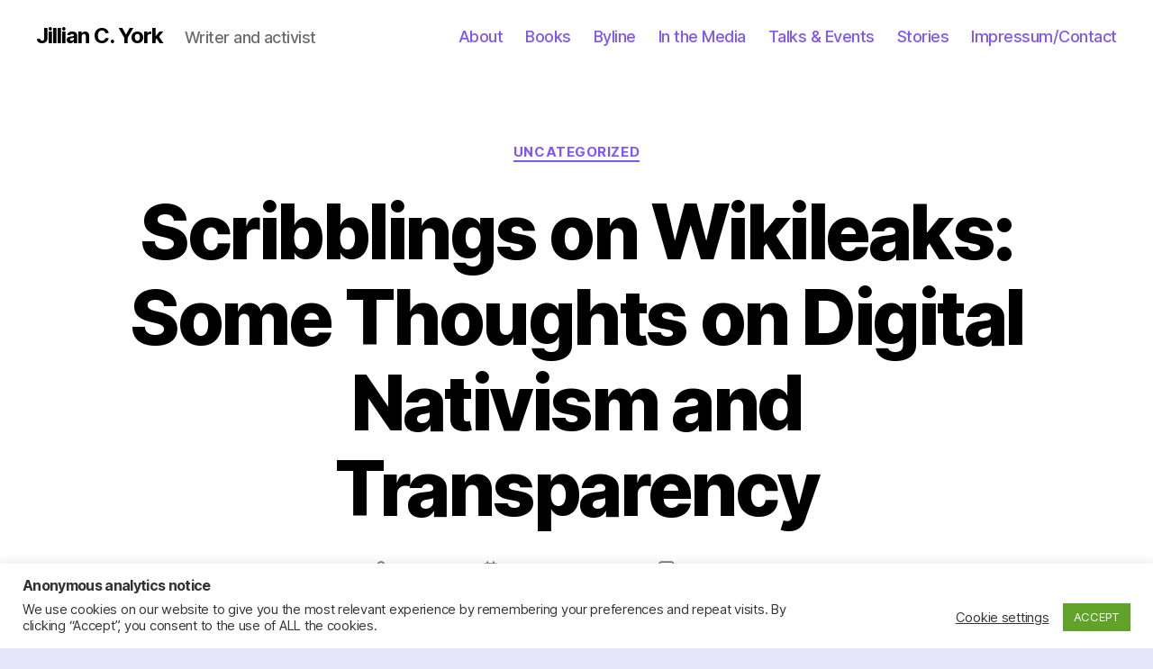

--- FILE ---
content_type: text/html; charset=UTF-8
request_url: http://jilliancyork.com/2010/12/02/scribblings-on-wikileaks-some-thoughts-on-digital-nativism-and-transparency/
body_size: 32522
content:
<!DOCTYPE html>

<html class="no-js" lang="en-US">

	<head>

		<meta charset="UTF-8">
		<meta name="viewport" content="width=device-width, initial-scale=1.0" >

		<link rel="profile" href="https://gmpg.org/xfn/11">

		<title>Scribblings on Wikileaks: Some Thoughts on Digital Nativism and Transparency &#8211; Jillian C. York</title>
<meta name='robots' content='max-image-preview:large' />
	<style>img:is([sizes="auto" i], [sizes^="auto," i]) { contain-intrinsic-size: 3000px 1500px }</style>
	<link rel='dns-prefetch' href='//stats.wp.com' />
<link rel="alternate" type="application/rss+xml" title="Jillian C. York &raquo; Feed" href="https://jilliancyork.com/feed/" />
<link rel="alternate" type="application/rss+xml" title="Jillian C. York &raquo; Comments Feed" href="https://jilliancyork.com/comments/feed/" />
<link rel="alternate" type="application/rss+xml" title="Jillian C. York &raquo; Scribblings on Wikileaks: Some Thoughts on Digital Nativism and Transparency Comments Feed" href="https://jilliancyork.com/2010/12/02/scribblings-on-wikileaks-some-thoughts-on-digital-nativism-and-transparency/feed/" />
<script>
window._wpemojiSettings = {"baseUrl":"https:\/\/s.w.org\/images\/core\/emoji\/16.0.1\/72x72\/","ext":".png","svgUrl":"https:\/\/s.w.org\/images\/core\/emoji\/16.0.1\/svg\/","svgExt":".svg","source":{"concatemoji":"http:\/\/jilliancyork.com\/wp-includes\/js\/wp-emoji-release.min.js?ver=6.8.3"}};
/*! This file is auto-generated */
!function(s,n){var o,i,e;function c(e){try{var t={supportTests:e,timestamp:(new Date).valueOf()};sessionStorage.setItem(o,JSON.stringify(t))}catch(e){}}function p(e,t,n){e.clearRect(0,0,e.canvas.width,e.canvas.height),e.fillText(t,0,0);var t=new Uint32Array(e.getImageData(0,0,e.canvas.width,e.canvas.height).data),a=(e.clearRect(0,0,e.canvas.width,e.canvas.height),e.fillText(n,0,0),new Uint32Array(e.getImageData(0,0,e.canvas.width,e.canvas.height).data));return t.every(function(e,t){return e===a[t]})}function u(e,t){e.clearRect(0,0,e.canvas.width,e.canvas.height),e.fillText(t,0,0);for(var n=e.getImageData(16,16,1,1),a=0;a<n.data.length;a++)if(0!==n.data[a])return!1;return!0}function f(e,t,n,a){switch(t){case"flag":return n(e,"\ud83c\udff3\ufe0f\u200d\u26a7\ufe0f","\ud83c\udff3\ufe0f\u200b\u26a7\ufe0f")?!1:!n(e,"\ud83c\udde8\ud83c\uddf6","\ud83c\udde8\u200b\ud83c\uddf6")&&!n(e,"\ud83c\udff4\udb40\udc67\udb40\udc62\udb40\udc65\udb40\udc6e\udb40\udc67\udb40\udc7f","\ud83c\udff4\u200b\udb40\udc67\u200b\udb40\udc62\u200b\udb40\udc65\u200b\udb40\udc6e\u200b\udb40\udc67\u200b\udb40\udc7f");case"emoji":return!a(e,"\ud83e\udedf")}return!1}function g(e,t,n,a){var r="undefined"!=typeof WorkerGlobalScope&&self instanceof WorkerGlobalScope?new OffscreenCanvas(300,150):s.createElement("canvas"),o=r.getContext("2d",{willReadFrequently:!0}),i=(o.textBaseline="top",o.font="600 32px Arial",{});return e.forEach(function(e){i[e]=t(o,e,n,a)}),i}function t(e){var t=s.createElement("script");t.src=e,t.defer=!0,s.head.appendChild(t)}"undefined"!=typeof Promise&&(o="wpEmojiSettingsSupports",i=["flag","emoji"],n.supports={everything:!0,everythingExceptFlag:!0},e=new Promise(function(e){s.addEventListener("DOMContentLoaded",e,{once:!0})}),new Promise(function(t){var n=function(){try{var e=JSON.parse(sessionStorage.getItem(o));if("object"==typeof e&&"number"==typeof e.timestamp&&(new Date).valueOf()<e.timestamp+604800&&"object"==typeof e.supportTests)return e.supportTests}catch(e){}return null}();if(!n){if("undefined"!=typeof Worker&&"undefined"!=typeof OffscreenCanvas&&"undefined"!=typeof URL&&URL.createObjectURL&&"undefined"!=typeof Blob)try{var e="postMessage("+g.toString()+"("+[JSON.stringify(i),f.toString(),p.toString(),u.toString()].join(",")+"));",a=new Blob([e],{type:"text/javascript"}),r=new Worker(URL.createObjectURL(a),{name:"wpTestEmojiSupports"});return void(r.onmessage=function(e){c(n=e.data),r.terminate(),t(n)})}catch(e){}c(n=g(i,f,p,u))}t(n)}).then(function(e){for(var t in e)n.supports[t]=e[t],n.supports.everything=n.supports.everything&&n.supports[t],"flag"!==t&&(n.supports.everythingExceptFlag=n.supports.everythingExceptFlag&&n.supports[t]);n.supports.everythingExceptFlag=n.supports.everythingExceptFlag&&!n.supports.flag,n.DOMReady=!1,n.readyCallback=function(){n.DOMReady=!0}}).then(function(){return e}).then(function(){var e;n.supports.everything||(n.readyCallback(),(e=n.source||{}).concatemoji?t(e.concatemoji):e.wpemoji&&e.twemoji&&(t(e.twemoji),t(e.wpemoji)))}))}((window,document),window._wpemojiSettings);
</script>
<style id='wp-emoji-styles-inline-css'>

	img.wp-smiley, img.emoji {
		display: inline !important;
		border: none !important;
		box-shadow: none !important;
		height: 1em !important;
		width: 1em !important;
		margin: 0 0.07em !important;
		vertical-align: -0.1em !important;
		background: none !important;
		padding: 0 !important;
	}
</style>
<link rel='stylesheet' id='wp-block-library-css' href='http://jilliancyork.com/wp-includes/css/dist/block-library/style.min.css?ver=6.8.3' media='all' />
<style id='classic-theme-styles-inline-css'>
/*! This file is auto-generated */
.wp-block-button__link{color:#fff;background-color:#32373c;border-radius:9999px;box-shadow:none;text-decoration:none;padding:calc(.667em + 2px) calc(1.333em + 2px);font-size:1.125em}.wp-block-file__button{background:#32373c;color:#fff;text-decoration:none}
</style>
<link rel='stylesheet' id='mediaelement-css' href='http://jilliancyork.com/wp-includes/js/mediaelement/mediaelementplayer-legacy.min.css?ver=4.2.17' media='all' />
<link rel='stylesheet' id='wp-mediaelement-css' href='http://jilliancyork.com/wp-includes/js/mediaelement/wp-mediaelement.min.css?ver=6.8.3' media='all' />
<style id='jetpack-sharing-buttons-style-inline-css'>
.jetpack-sharing-buttons__services-list{display:flex;flex-direction:row;flex-wrap:wrap;gap:0;list-style-type:none;margin:5px;padding:0}.jetpack-sharing-buttons__services-list.has-small-icon-size{font-size:12px}.jetpack-sharing-buttons__services-list.has-normal-icon-size{font-size:16px}.jetpack-sharing-buttons__services-list.has-large-icon-size{font-size:24px}.jetpack-sharing-buttons__services-list.has-huge-icon-size{font-size:36px}@media print{.jetpack-sharing-buttons__services-list{display:none!important}}.editor-styles-wrapper .wp-block-jetpack-sharing-buttons{gap:0;padding-inline-start:0}ul.jetpack-sharing-buttons__services-list.has-background{padding:1.25em 2.375em}
</style>
<style id='global-styles-inline-css'>
:root{--wp--preset--aspect-ratio--square: 1;--wp--preset--aspect-ratio--4-3: 4/3;--wp--preset--aspect-ratio--3-4: 3/4;--wp--preset--aspect-ratio--3-2: 3/2;--wp--preset--aspect-ratio--2-3: 2/3;--wp--preset--aspect-ratio--16-9: 16/9;--wp--preset--aspect-ratio--9-16: 9/16;--wp--preset--color--black: #000000;--wp--preset--color--cyan-bluish-gray: #abb8c3;--wp--preset--color--white: #ffffff;--wp--preset--color--pale-pink: #f78da7;--wp--preset--color--vivid-red: #cf2e2e;--wp--preset--color--luminous-vivid-orange: #ff6900;--wp--preset--color--luminous-vivid-amber: #fcb900;--wp--preset--color--light-green-cyan: #7bdcb5;--wp--preset--color--vivid-green-cyan: #00d084;--wp--preset--color--pale-cyan-blue: #8ed1fc;--wp--preset--color--vivid-cyan-blue: #0693e3;--wp--preset--color--vivid-purple: #9b51e0;--wp--preset--color--accent: #6e3efe;--wp--preset--color--primary: #000000;--wp--preset--color--secondary: #6c6cb6;--wp--preset--color--subtle-background: #c4c4f2;--wp--preset--color--background: #e6e6fa;--wp--preset--gradient--vivid-cyan-blue-to-vivid-purple: linear-gradient(135deg,rgba(6,147,227,1) 0%,rgb(155,81,224) 100%);--wp--preset--gradient--light-green-cyan-to-vivid-green-cyan: linear-gradient(135deg,rgb(122,220,180) 0%,rgb(0,208,130) 100%);--wp--preset--gradient--luminous-vivid-amber-to-luminous-vivid-orange: linear-gradient(135deg,rgba(252,185,0,1) 0%,rgba(255,105,0,1) 100%);--wp--preset--gradient--luminous-vivid-orange-to-vivid-red: linear-gradient(135deg,rgba(255,105,0,1) 0%,rgb(207,46,46) 100%);--wp--preset--gradient--very-light-gray-to-cyan-bluish-gray: linear-gradient(135deg,rgb(238,238,238) 0%,rgb(169,184,195) 100%);--wp--preset--gradient--cool-to-warm-spectrum: linear-gradient(135deg,rgb(74,234,220) 0%,rgb(151,120,209) 20%,rgb(207,42,186) 40%,rgb(238,44,130) 60%,rgb(251,105,98) 80%,rgb(254,248,76) 100%);--wp--preset--gradient--blush-light-purple: linear-gradient(135deg,rgb(255,206,236) 0%,rgb(152,150,240) 100%);--wp--preset--gradient--blush-bordeaux: linear-gradient(135deg,rgb(254,205,165) 0%,rgb(254,45,45) 50%,rgb(107,0,62) 100%);--wp--preset--gradient--luminous-dusk: linear-gradient(135deg,rgb(255,203,112) 0%,rgb(199,81,192) 50%,rgb(65,88,208) 100%);--wp--preset--gradient--pale-ocean: linear-gradient(135deg,rgb(255,245,203) 0%,rgb(182,227,212) 50%,rgb(51,167,181) 100%);--wp--preset--gradient--electric-grass: linear-gradient(135deg,rgb(202,248,128) 0%,rgb(113,206,126) 100%);--wp--preset--gradient--midnight: linear-gradient(135deg,rgb(2,3,129) 0%,rgb(40,116,252) 100%);--wp--preset--font-size--small: 18px;--wp--preset--font-size--medium: 20px;--wp--preset--font-size--large: 26.25px;--wp--preset--font-size--x-large: 42px;--wp--preset--font-size--normal: 21px;--wp--preset--font-size--larger: 32px;--wp--preset--spacing--20: 0.44rem;--wp--preset--spacing--30: 0.67rem;--wp--preset--spacing--40: 1rem;--wp--preset--spacing--50: 1.5rem;--wp--preset--spacing--60: 2.25rem;--wp--preset--spacing--70: 3.38rem;--wp--preset--spacing--80: 5.06rem;--wp--preset--shadow--natural: 6px 6px 9px rgba(0, 0, 0, 0.2);--wp--preset--shadow--deep: 12px 12px 50px rgba(0, 0, 0, 0.4);--wp--preset--shadow--sharp: 6px 6px 0px rgba(0, 0, 0, 0.2);--wp--preset--shadow--outlined: 6px 6px 0px -3px rgba(255, 255, 255, 1), 6px 6px rgba(0, 0, 0, 1);--wp--preset--shadow--crisp: 6px 6px 0px rgba(0, 0, 0, 1);}:where(.is-layout-flex){gap: 0.5em;}:where(.is-layout-grid){gap: 0.5em;}body .is-layout-flex{display: flex;}.is-layout-flex{flex-wrap: wrap;align-items: center;}.is-layout-flex > :is(*, div){margin: 0;}body .is-layout-grid{display: grid;}.is-layout-grid > :is(*, div){margin: 0;}:where(.wp-block-columns.is-layout-flex){gap: 2em;}:where(.wp-block-columns.is-layout-grid){gap: 2em;}:where(.wp-block-post-template.is-layout-flex){gap: 1.25em;}:where(.wp-block-post-template.is-layout-grid){gap: 1.25em;}.has-black-color{color: var(--wp--preset--color--black) !important;}.has-cyan-bluish-gray-color{color: var(--wp--preset--color--cyan-bluish-gray) !important;}.has-white-color{color: var(--wp--preset--color--white) !important;}.has-pale-pink-color{color: var(--wp--preset--color--pale-pink) !important;}.has-vivid-red-color{color: var(--wp--preset--color--vivid-red) !important;}.has-luminous-vivid-orange-color{color: var(--wp--preset--color--luminous-vivid-orange) !important;}.has-luminous-vivid-amber-color{color: var(--wp--preset--color--luminous-vivid-amber) !important;}.has-light-green-cyan-color{color: var(--wp--preset--color--light-green-cyan) !important;}.has-vivid-green-cyan-color{color: var(--wp--preset--color--vivid-green-cyan) !important;}.has-pale-cyan-blue-color{color: var(--wp--preset--color--pale-cyan-blue) !important;}.has-vivid-cyan-blue-color{color: var(--wp--preset--color--vivid-cyan-blue) !important;}.has-vivid-purple-color{color: var(--wp--preset--color--vivid-purple) !important;}.has-black-background-color{background-color: var(--wp--preset--color--black) !important;}.has-cyan-bluish-gray-background-color{background-color: var(--wp--preset--color--cyan-bluish-gray) !important;}.has-white-background-color{background-color: var(--wp--preset--color--white) !important;}.has-pale-pink-background-color{background-color: var(--wp--preset--color--pale-pink) !important;}.has-vivid-red-background-color{background-color: var(--wp--preset--color--vivid-red) !important;}.has-luminous-vivid-orange-background-color{background-color: var(--wp--preset--color--luminous-vivid-orange) !important;}.has-luminous-vivid-amber-background-color{background-color: var(--wp--preset--color--luminous-vivid-amber) !important;}.has-light-green-cyan-background-color{background-color: var(--wp--preset--color--light-green-cyan) !important;}.has-vivid-green-cyan-background-color{background-color: var(--wp--preset--color--vivid-green-cyan) !important;}.has-pale-cyan-blue-background-color{background-color: var(--wp--preset--color--pale-cyan-blue) !important;}.has-vivid-cyan-blue-background-color{background-color: var(--wp--preset--color--vivid-cyan-blue) !important;}.has-vivid-purple-background-color{background-color: var(--wp--preset--color--vivid-purple) !important;}.has-black-border-color{border-color: var(--wp--preset--color--black) !important;}.has-cyan-bluish-gray-border-color{border-color: var(--wp--preset--color--cyan-bluish-gray) !important;}.has-white-border-color{border-color: var(--wp--preset--color--white) !important;}.has-pale-pink-border-color{border-color: var(--wp--preset--color--pale-pink) !important;}.has-vivid-red-border-color{border-color: var(--wp--preset--color--vivid-red) !important;}.has-luminous-vivid-orange-border-color{border-color: var(--wp--preset--color--luminous-vivid-orange) !important;}.has-luminous-vivid-amber-border-color{border-color: var(--wp--preset--color--luminous-vivid-amber) !important;}.has-light-green-cyan-border-color{border-color: var(--wp--preset--color--light-green-cyan) !important;}.has-vivid-green-cyan-border-color{border-color: var(--wp--preset--color--vivid-green-cyan) !important;}.has-pale-cyan-blue-border-color{border-color: var(--wp--preset--color--pale-cyan-blue) !important;}.has-vivid-cyan-blue-border-color{border-color: var(--wp--preset--color--vivid-cyan-blue) !important;}.has-vivid-purple-border-color{border-color: var(--wp--preset--color--vivid-purple) !important;}.has-vivid-cyan-blue-to-vivid-purple-gradient-background{background: var(--wp--preset--gradient--vivid-cyan-blue-to-vivid-purple) !important;}.has-light-green-cyan-to-vivid-green-cyan-gradient-background{background: var(--wp--preset--gradient--light-green-cyan-to-vivid-green-cyan) !important;}.has-luminous-vivid-amber-to-luminous-vivid-orange-gradient-background{background: var(--wp--preset--gradient--luminous-vivid-amber-to-luminous-vivid-orange) !important;}.has-luminous-vivid-orange-to-vivid-red-gradient-background{background: var(--wp--preset--gradient--luminous-vivid-orange-to-vivid-red) !important;}.has-very-light-gray-to-cyan-bluish-gray-gradient-background{background: var(--wp--preset--gradient--very-light-gray-to-cyan-bluish-gray) !important;}.has-cool-to-warm-spectrum-gradient-background{background: var(--wp--preset--gradient--cool-to-warm-spectrum) !important;}.has-blush-light-purple-gradient-background{background: var(--wp--preset--gradient--blush-light-purple) !important;}.has-blush-bordeaux-gradient-background{background: var(--wp--preset--gradient--blush-bordeaux) !important;}.has-luminous-dusk-gradient-background{background: var(--wp--preset--gradient--luminous-dusk) !important;}.has-pale-ocean-gradient-background{background: var(--wp--preset--gradient--pale-ocean) !important;}.has-electric-grass-gradient-background{background: var(--wp--preset--gradient--electric-grass) !important;}.has-midnight-gradient-background{background: var(--wp--preset--gradient--midnight) !important;}.has-small-font-size{font-size: var(--wp--preset--font-size--small) !important;}.has-medium-font-size{font-size: var(--wp--preset--font-size--medium) !important;}.has-large-font-size{font-size: var(--wp--preset--font-size--large) !important;}.has-x-large-font-size{font-size: var(--wp--preset--font-size--x-large) !important;}
:where(.wp-block-post-template.is-layout-flex){gap: 1.25em;}:where(.wp-block-post-template.is-layout-grid){gap: 1.25em;}
:where(.wp-block-columns.is-layout-flex){gap: 2em;}:where(.wp-block-columns.is-layout-grid){gap: 2em;}
:root :where(.wp-block-pullquote){font-size: 1.5em;line-height: 1.6;}
</style>
<link rel='stylesheet' id='cookie-law-info-css' href='http://jilliancyork.com/wp-content/plugins/cookie-law-info/legacy/public/css/cookie-law-info-public.css?ver=3.3.9.1' media='all' />
<link rel='stylesheet' id='cookie-law-info-gdpr-css' href='http://jilliancyork.com/wp-content/plugins/cookie-law-info/legacy/public/css/cookie-law-info-gdpr.css?ver=3.3.9.1' media='all' />
<link rel='stylesheet' id='twentytwenty-style-css' href='http://jilliancyork.com/wp-content/themes/twentytwenty/style.css?ver=1.5' media='all' />
<style id='twentytwenty-style-inline-css'>
.color-accent,.color-accent-hover:hover,.color-accent-hover:focus,:root .has-accent-color,.has-drop-cap:not(:focus):first-letter,.wp-block-button.is-style-outline,a { color: #6e3efe; }blockquote,.border-color-accent,.border-color-accent-hover:hover,.border-color-accent-hover:focus { border-color: #6e3efe; }button,.button,.faux-button,.wp-block-button__link,.wp-block-file .wp-block-file__button,input[type="button"],input[type="reset"],input[type="submit"],.bg-accent,.bg-accent-hover:hover,.bg-accent-hover:focus,:root .has-accent-background-color,.comment-reply-link { background-color: #6e3efe; }.fill-children-accent,.fill-children-accent * { fill: #6e3efe; }:root .has-background-color,button,.button,.faux-button,.wp-block-button__link,.wp-block-file__button,input[type="button"],input[type="reset"],input[type="submit"],.wp-block-button,.comment-reply-link,.has-background.has-primary-background-color:not(.has-text-color),.has-background.has-primary-background-color *:not(.has-text-color),.has-background.has-accent-background-color:not(.has-text-color),.has-background.has-accent-background-color *:not(.has-text-color) { color: #e6e6fa; }:root .has-background-background-color { background-color: #e6e6fa; }body,.entry-title a,:root .has-primary-color { color: #000000; }:root .has-primary-background-color { background-color: #000000; }cite,figcaption,.wp-caption-text,.post-meta,.entry-content .wp-block-archives li,.entry-content .wp-block-categories li,.entry-content .wp-block-latest-posts li,.wp-block-latest-comments__comment-date,.wp-block-latest-posts__post-date,.wp-block-embed figcaption,.wp-block-image figcaption,.wp-block-pullquote cite,.comment-metadata,.comment-respond .comment-notes,.comment-respond .logged-in-as,.pagination .dots,.entry-content hr:not(.has-background),hr.styled-separator,:root .has-secondary-color { color: #6c6cb6; }:root .has-secondary-background-color { background-color: #6c6cb6; }pre,fieldset,input,textarea,table,table *,hr { border-color: #c4c4f2; }caption,code,code,kbd,samp,.wp-block-table.is-style-stripes tbody tr:nth-child(odd),:root .has-subtle-background-background-color { background-color: #c4c4f2; }.wp-block-table.is-style-stripes { border-bottom-color: #c4c4f2; }.wp-block-latest-posts.is-grid li { border-top-color: #c4c4f2; }:root .has-subtle-background-color { color: #c4c4f2; }body:not(.overlay-header) .primary-menu > li > a,body:not(.overlay-header) .primary-menu > li > .icon,.modal-menu a,.footer-menu a, .footer-widgets a,#site-footer .wp-block-button.is-style-outline,.wp-block-pullquote:before,.singular:not(.overlay-header) .entry-header a,.archive-header a,.header-footer-group .color-accent,.header-footer-group .color-accent-hover:hover { color: #7f57f8; }.social-icons a,#site-footer button:not(.toggle),#site-footer .button,#site-footer .faux-button,#site-footer .wp-block-button__link,#site-footer .wp-block-file__button,#site-footer input[type="button"],#site-footer input[type="reset"],#site-footer input[type="submit"] { background-color: #7f57f8; }.social-icons a,body:not(.overlay-header) .primary-menu ul,.header-footer-group button,.header-footer-group .button,.header-footer-group .faux-button,.header-footer-group .wp-block-button:not(.is-style-outline) .wp-block-button__link,.header-footer-group .wp-block-file__button,.header-footer-group input[type="button"],.header-footer-group input[type="reset"],.header-footer-group input[type="submit"] { color: #ffffff; }#site-header,.footer-nav-widgets-wrapper,#site-footer,.menu-modal,.menu-modal-inner,.search-modal-inner,.archive-header,.singular .entry-header,.singular .featured-media:before,.wp-block-pullquote:before { background-color: #ffffff; }.header-footer-group,body:not(.overlay-header) #site-header .toggle,.menu-modal .toggle { color: #000000; }body:not(.overlay-header) .primary-menu ul { background-color: #000000; }body:not(.overlay-header) .primary-menu > li > ul:after { border-bottom-color: #000000; }body:not(.overlay-header) .primary-menu ul ul:after { border-left-color: #000000; }.site-description,body:not(.overlay-header) .toggle-inner .toggle-text,.widget .post-date,.widget .rss-date,.widget_archive li,.widget_categories li,.widget cite,.widget_pages li,.widget_meta li,.widget_nav_menu li,.powered-by-wordpress,.to-the-top,.singular .entry-header .post-meta,.singular:not(.overlay-header) .entry-header .post-meta a { color: #6d6d6d; }.header-footer-group pre,.header-footer-group fieldset,.header-footer-group input,.header-footer-group textarea,.header-footer-group table,.header-footer-group table *,.footer-nav-widgets-wrapper,#site-footer,.menu-modal nav *,.footer-widgets-outer-wrapper,.footer-top { border-color: #dbdbdb; }.header-footer-group table caption,body:not(.overlay-header) .header-inner .toggle-wrapper::before { background-color: #dbdbdb; }
</style>
<link rel='stylesheet' id='twentytwenty-print-style-css' href='http://jilliancyork.com/wp-content/themes/twentytwenty/print.css?ver=1.5' media='print' />
<link rel='stylesheet' id='twentytwenty-jetpack-css' href='http://jilliancyork.com/wp-content/plugins/jetpack/modules/theme-tools/compat/twentytwenty.css?ver=15.4' media='all' />
<style id='twentytwenty-jetpack-inline-css'>

	.infinite-scroll #site-content #infinite-handle span button,
	.infinite-scroll #site-content #infinite-handle span button:hover,
	.infinite-scroll #site-content #infinite-handle span button:focus {
		background: #6e3efe;
		color: #e6e6fa;
	}
	#site-content .entry-content div.sharedaddy h3.sd-title,
	#site-content .entry-content h3.sd-title,
	#site-content .entry-content #jp-relatedposts h3.jp-relatedposts-headline {
		color: #6c6cb6;
	}
	
</style>
<script src="http://jilliancyork.com/wp-includes/js/jquery/jquery.min.js?ver=3.7.1" id="jquery-core-js"></script>
<script src="http://jilliancyork.com/wp-includes/js/jquery/jquery-migrate.min.js?ver=3.4.1" id="jquery-migrate-js"></script>
<script id="cookie-law-info-js-extra">
var Cli_Data = {"nn_cookie_ids":[],"cookielist":[],"non_necessary_cookies":[],"ccpaEnabled":"","ccpaRegionBased":"","ccpaBarEnabled":"","strictlyEnabled":["necessary","obligatoire"],"ccpaType":"gdpr","js_blocking":"1","custom_integration":"","triggerDomRefresh":"","secure_cookies":""};
var cli_cookiebar_settings = {"animate_speed_hide":"500","animate_speed_show":"500","background":"#FFF","border":"#b1a6a6c2","border_on":"","button_1_button_colour":"#61a229","button_1_button_hover":"#4e8221","button_1_link_colour":"#fff","button_1_as_button":"1","button_1_new_win":"","button_2_button_colour":"#333","button_2_button_hover":"#292929","button_2_link_colour":"#444","button_2_as_button":"","button_2_hidebar":"","button_3_button_colour":"#3566bb","button_3_button_hover":"#2a5296","button_3_link_colour":"#fff","button_3_as_button":"1","button_3_new_win":"","button_4_button_colour":"#000","button_4_button_hover":"#000000","button_4_link_colour":"#333333","button_4_as_button":"","button_7_button_colour":"#61a229","button_7_button_hover":"#4e8221","button_7_link_colour":"#fff","button_7_as_button":"1","button_7_new_win":"","font_family":"inherit","header_fix":"","notify_animate_hide":"1","notify_animate_show":"","notify_div_id":"#cookie-law-info-bar","notify_position_horizontal":"right","notify_position_vertical":"bottom","scroll_close":"","scroll_close_reload":"","accept_close_reload":"","reject_close_reload":"","showagain_tab":"","showagain_background":"#fff","showagain_border":"#000","showagain_div_id":"#cookie-law-info-again","showagain_x_position":"100px","text":"#333333","show_once_yn":"","show_once":"10000","logging_on":"","as_popup":"","popup_overlay":"1","bar_heading_text":"Anonymous analytics notice","cookie_bar_as":"banner","popup_showagain_position":"bottom-right","widget_position":"left"};
var log_object = {"ajax_url":"https:\/\/jilliancyork.com\/wp-admin\/admin-ajax.php"};
</script>
<script src="http://jilliancyork.com/wp-content/plugins/cookie-law-info/legacy/public/js/cookie-law-info-public.js?ver=3.3.9.1" id="cookie-law-info-js"></script>
<script src="http://jilliancyork.com/wp-content/themes/twentytwenty/assets/js/index.js?ver=1.5" id="twentytwenty-js-js" async></script>
<link rel="https://api.w.org/" href="https://jilliancyork.com/wp-json/" /><link rel="alternate" title="JSON" type="application/json" href="https://jilliancyork.com/wp-json/wp/v2/posts/1833" /><link rel="EditURI" type="application/rsd+xml" title="RSD" href="https://jilliancyork.com/xmlrpc.php?rsd" />
<meta name="generator" content="WordPress 6.8.3" />
<link rel="canonical" href="https://jilliancyork.com/2010/12/02/scribblings-on-wikileaks-some-thoughts-on-digital-nativism-and-transparency/" />
<link rel='shortlink' href='https://jilliancyork.com/?p=1833' />
<link rel="alternate" title="oEmbed (JSON)" type="application/json+oembed" href="https://jilliancyork.com/wp-json/oembed/1.0/embed?url=https%3A%2F%2Fjilliancyork.com%2F2010%2F12%2F02%2Fscribblings-on-wikileaks-some-thoughts-on-digital-nativism-and-transparency%2F" />
<link rel="alternate" title="oEmbed (XML)" type="text/xml+oembed" href="https://jilliancyork.com/wp-json/oembed/1.0/embed?url=https%3A%2F%2Fjilliancyork.com%2F2010%2F12%2F02%2Fscribblings-on-wikileaks-some-thoughts-on-digital-nativism-and-transparency%2F&#038;format=xml" />
<!-- HFCM by 99 Robots - Snippet # 1: Fathom -->
<!-- Fathom - beautiful, simple website analytics -->
<script src="https://cdn.usefathom.com/script.js" data-site="WNSIFYYK" defer></script>
<!-- / Fathom -->
<!-- /end HFCM by 99 Robots -->
	<style>img#wpstats{display:none}</style>
			<script>document.documentElement.className = document.documentElement.className.replace( 'no-js', 'js' );</script>
	<style id="custom-background-css">
body.custom-background { background-color: #e6e6fa; }
</style>
			<style id="wp-custom-css">
			.entry-content {
	margin: auto;
}		</style>
		
	</head>

	<body class="wp-singular post-template-default single single-post postid-1833 single-format-standard custom-background wp-embed-responsive wp-theme-twentytwenty singular missing-post-thumbnail has-single-pagination showing-comments hide-avatars footer-top-visible">

		<a class="skip-link screen-reader-text" href="#site-content">Skip to the content</a>
		<header id="site-header" class="header-footer-group" role="banner">

			<div class="header-inner section-inner">

				<div class="header-titles-wrapper">

					
					<div class="header-titles">

						<div class="site-title faux-heading"><a href="https://jilliancyork.com/">Jillian C. York</a></div><div class="site-description">Writer and activist</div><!-- .site-description -->
					</div><!-- .header-titles -->

					<button class="toggle nav-toggle mobile-nav-toggle" data-toggle-target=".menu-modal"  data-toggle-body-class="showing-menu-modal" aria-expanded="false" data-set-focus=".close-nav-toggle">
						<span class="toggle-inner">
							<span class="toggle-icon">
								<svg class="svg-icon" aria-hidden="true" role="img" focusable="false" xmlns="http://www.w3.org/2000/svg" width="26" height="7" viewBox="0 0 26 7"><path fill-rule="evenodd" d="M332.5,45 C330.567003,45 329,43.4329966 329,41.5 C329,39.5670034 330.567003,38 332.5,38 C334.432997,38 336,39.5670034 336,41.5 C336,43.4329966 334.432997,45 332.5,45 Z M342,45 C340.067003,45 338.5,43.4329966 338.5,41.5 C338.5,39.5670034 340.067003,38 342,38 C343.932997,38 345.5,39.5670034 345.5,41.5 C345.5,43.4329966 343.932997,45 342,45 Z M351.5,45 C349.567003,45 348,43.4329966 348,41.5 C348,39.5670034 349.567003,38 351.5,38 C353.432997,38 355,39.5670034 355,41.5 C355,43.4329966 353.432997,45 351.5,45 Z" transform="translate(-329 -38)" /></svg>							</span>
							<span class="toggle-text">Menu</span>
						</span>
					</button><!-- .nav-toggle -->

				</div><!-- .header-titles-wrapper -->

				<div class="header-navigation-wrapper">

					
							<nav class="primary-menu-wrapper" aria-label="Horizontal" role="navigation">

								<ul class="primary-menu reset-list-style">

								<li id="menu-item-5301" class="menu-item menu-item-type-post_type menu-item-object-page menu-item-5301"><a href="https://jilliancyork.com/about/">About</a></li>
<li id="menu-item-5297" class="menu-item menu-item-type-post_type menu-item-object-page menu-item-5297"><a href="https://jilliancyork.com/books/">Books</a></li>
<li id="menu-item-5387" class="menu-item menu-item-type-post_type menu-item-object-page menu-item-5387"><a href="https://jilliancyork.com/byline/">Byline</a></li>
<li id="menu-item-5300" class="menu-item menu-item-type-post_type menu-item-object-page menu-item-5300"><a href="https://jilliancyork.com/media/">In the Media</a></li>
<li id="menu-item-5298" class="menu-item menu-item-type-post_type menu-item-object-page menu-item-5298"><a href="https://jilliancyork.com/talks/">Talks &#038; Events</a></li>
<li id="menu-item-5296" class="menu-item menu-item-type-post_type menu-item-object-page current_page_parent menu-item-5296"><a href="https://jilliancyork.com/stories/">Stories</a></li>
<li id="menu-item-5313" class="menu-item menu-item-type-post_type menu-item-object-page menu-item-5313"><a href="https://jilliancyork.com/contact/">Impressum/Contact</a></li>

								</ul>

							</nav><!-- .primary-menu-wrapper -->

						
				</div><!-- .header-navigation-wrapper -->

			</div><!-- .header-inner -->

			
		</header><!-- #site-header -->

		
<div class="menu-modal cover-modal header-footer-group" data-modal-target-string=".menu-modal">

	<div class="menu-modal-inner modal-inner">

		<div class="menu-wrapper section-inner">

			<div class="menu-top">

				<button class="toggle close-nav-toggle fill-children-current-color" data-toggle-target=".menu-modal" data-toggle-body-class="showing-menu-modal" aria-expanded="false" data-set-focus=".menu-modal">
					<span class="toggle-text">Close Menu</span>
					<svg class="svg-icon" aria-hidden="true" role="img" focusable="false" xmlns="http://www.w3.org/2000/svg" width="16" height="16" viewBox="0 0 16 16"><polygon fill="" fill-rule="evenodd" points="6.852 7.649 .399 1.195 1.445 .149 7.899 6.602 14.352 .149 15.399 1.195 8.945 7.649 15.399 14.102 14.352 15.149 7.899 8.695 1.445 15.149 .399 14.102" /></svg>				</button><!-- .nav-toggle -->

				
					<nav class="mobile-menu" aria-label="Mobile" role="navigation">

						<ul class="modal-menu reset-list-style">

						<li class="menu-item menu-item-type-post_type menu-item-object-page menu-item-5301"><div class="ancestor-wrapper"><a href="https://jilliancyork.com/about/">About</a></div><!-- .ancestor-wrapper --></li>
<li class="menu-item menu-item-type-post_type menu-item-object-page menu-item-5297"><div class="ancestor-wrapper"><a href="https://jilliancyork.com/books/">Books</a></div><!-- .ancestor-wrapper --></li>
<li class="menu-item menu-item-type-post_type menu-item-object-page menu-item-5387"><div class="ancestor-wrapper"><a href="https://jilliancyork.com/byline/">Byline</a></div><!-- .ancestor-wrapper --></li>
<li class="menu-item menu-item-type-post_type menu-item-object-page menu-item-5300"><div class="ancestor-wrapper"><a href="https://jilliancyork.com/media/">In the Media</a></div><!-- .ancestor-wrapper --></li>
<li class="menu-item menu-item-type-post_type menu-item-object-page menu-item-5298"><div class="ancestor-wrapper"><a href="https://jilliancyork.com/talks/">Talks &#038; Events</a></div><!-- .ancestor-wrapper --></li>
<li class="menu-item menu-item-type-post_type menu-item-object-page current_page_parent menu-item-5296"><div class="ancestor-wrapper"><a href="https://jilliancyork.com/stories/">Stories</a></div><!-- .ancestor-wrapper --></li>
<li class="menu-item menu-item-type-post_type menu-item-object-page menu-item-5313"><div class="ancestor-wrapper"><a href="https://jilliancyork.com/contact/">Impressum/Contact</a></div><!-- .ancestor-wrapper --></li>

						</ul>

					</nav>

					
			</div><!-- .menu-top -->

			<div class="menu-bottom">

				
					<nav aria-label="Expanded Social links" role="navigation">
						<ul class="social-menu reset-list-style social-icons fill-children-current-color">

							<li id="menu-item-5406" class="menu-item menu-item-type-custom menu-item-object-custom menu-item-5406"><a href="https://twitter.com/jilliancyork"><span class="screen-reader-text">Twitter</span><svg class="svg-icon" aria-hidden="true" role="img" focusable="false" width="24" height="24" viewBox="0 0 24 24" xmlns="http://www.w3.org/2000/svg"><path d="M22.23,5.924c-0.736,0.326-1.527,0.547-2.357,0.646c0.847-0.508,1.498-1.312,1.804-2.27 c-0.793,0.47-1.671,0.812-2.606,0.996C18.324,4.498,17.257,4,16.077,4c-2.266,0-4.103,1.837-4.103,4.103 c0,0.322,0.036,0.635,0.106,0.935C8.67,8.867,5.647,7.234,3.623,4.751C3.27,5.357,3.067,6.062,3.067,6.814 c0,1.424,0.724,2.679,1.825,3.415c-0.673-0.021-1.305-0.206-1.859-0.513c0,0.017,0,0.034,0,0.052c0,1.988,1.414,3.647,3.292,4.023 c-0.344,0.094-0.707,0.144-1.081,0.144c-0.264,0-0.521-0.026-0.772-0.074c0.522,1.63,2.038,2.816,3.833,2.85 c-1.404,1.1-3.174,1.756-5.096,1.756c-0.331,0-0.658-0.019-0.979-0.057c1.816,1.164,3.973,1.843,6.29,1.843 c7.547,0,11.675-6.252,11.675-11.675c0-0.178-0.004-0.355-0.012-0.531C20.985,7.47,21.68,6.747,22.23,5.924z"></path></svg></a></li>
<li id="menu-item-5407" class="menu-item menu-item-type-custom menu-item-object-custom menu-item-5407"><a href="https://facebook.com/jilliancyorkwriter"><span class="screen-reader-text">Facebook</span><svg class="svg-icon" aria-hidden="true" role="img" focusable="false" width="24" height="24" viewBox="0 0 24 24" xmlns="http://www.w3.org/2000/svg"><path d="M12 2C6.5 2 2 6.5 2 12c0 5 3.7 9.1 8.4 9.9v-7H7.9V12h2.5V9.8c0-2.5 1.5-3.9 3.8-3.9 1.1 0 2.2.2 2.2.2v2.5h-1.3c-1.2 0-1.6.8-1.6 1.6V12h2.8l-.4 2.9h-2.3v7C18.3 21.1 22 17 22 12c0-5.5-4.5-10-10-10z"></path></svg></a></li>
<li id="menu-item-5408" class="menu-item menu-item-type-custom menu-item-object-custom menu-item-5408"><a href="https://instagram.com/jilliancyork"><span class="screen-reader-text">Instagram</span><svg class="svg-icon" aria-hidden="true" role="img" focusable="false" width="24" height="24" viewBox="0 0 24 24" xmlns="http://www.w3.org/2000/svg"><path d="M12,4.622c2.403,0,2.688,0.009,3.637,0.052c0.877,0.04,1.354,0.187,1.671,0.31c0.42,0.163,0.72,0.358,1.035,0.673 c0.315,0.315,0.51,0.615,0.673,1.035c0.123,0.317,0.27,0.794,0.31,1.671c0.043,0.949,0.052,1.234,0.052,3.637 s-0.009,2.688-0.052,3.637c-0.04,0.877-0.187,1.354-0.31,1.671c-0.163,0.42-0.358,0.72-0.673,1.035 c-0.315,0.315-0.615,0.51-1.035,0.673c-0.317,0.123-0.794,0.27-1.671,0.31c-0.949,0.043-1.233,0.052-3.637,0.052 s-2.688-0.009-3.637-0.052c-0.877-0.04-1.354-0.187-1.671-0.31c-0.42-0.163-0.72-0.358-1.035-0.673 c-0.315-0.315-0.51-0.615-0.673-1.035c-0.123-0.317-0.27-0.794-0.31-1.671C4.631,14.688,4.622,14.403,4.622,12 s0.009-2.688,0.052-3.637c0.04-0.877,0.187-1.354,0.31-1.671c0.163-0.42,0.358-0.72,0.673-1.035 c0.315-0.315,0.615-0.51,1.035-0.673c0.317-0.123,0.794-0.27,1.671-0.31C9.312,4.631,9.597,4.622,12,4.622 M12,3 C9.556,3,9.249,3.01,8.289,3.054C7.331,3.098,6.677,3.25,6.105,3.472C5.513,3.702,5.011,4.01,4.511,4.511 c-0.5,0.5-0.808,1.002-1.038,1.594C3.25,6.677,3.098,7.331,3.054,8.289C3.01,9.249,3,9.556,3,12c0,2.444,0.01,2.751,0.054,3.711 c0.044,0.958,0.196,1.612,0.418,2.185c0.23,0.592,0.538,1.094,1.038,1.594c0.5,0.5,1.002,0.808,1.594,1.038 c0.572,0.222,1.227,0.375,2.185,0.418C9.249,20.99,9.556,21,12,21s2.751-0.01,3.711-0.054c0.958-0.044,1.612-0.196,2.185-0.418 c0.592-0.23,1.094-0.538,1.594-1.038c0.5-0.5,0.808-1.002,1.038-1.594c0.222-0.572,0.375-1.227,0.418-2.185 C20.99,14.751,21,14.444,21,12s-0.01-2.751-0.054-3.711c-0.044-0.958-0.196-1.612-0.418-2.185c-0.23-0.592-0.538-1.094-1.038-1.594 c-0.5-0.5-1.002-0.808-1.594-1.038c-0.572-0.222-1.227-0.375-2.185-0.418C14.751,3.01,14.444,3,12,3L12,3z M12,7.378 c-2.552,0-4.622,2.069-4.622,4.622S9.448,16.622,12,16.622s4.622-2.069,4.622-4.622S14.552,7.378,12,7.378z M12,15 c-1.657,0-3-1.343-3-3s1.343-3,3-3s3,1.343,3,3S13.657,15,12,15z M16.804,6.116c-0.596,0-1.08,0.484-1.08,1.08 s0.484,1.08,1.08,1.08c0.596,0,1.08-0.484,1.08-1.08S17.401,6.116,16.804,6.116z"></path></svg></a></li>

						</ul>
					</nav><!-- .social-menu -->

				
			</div><!-- .menu-bottom -->

		</div><!-- .menu-wrapper -->

	</div><!-- .menu-modal-inner -->

</div><!-- .menu-modal -->

<main id="site-content" role="main">

	
<article class="post-1833 post type-post status-publish format-standard hentry category-uncategorized tag-american tag-danah-boyd tag-facebook tag-foreign-service tag-james-p-rubin tag-julian-assange tag-mark-zuckerberg tag-openness tag-president-barack-obama tag-state-department tag-the-new-republic tag-transparency tag-wikileaks" id="post-1833">

	
<header class="entry-header has-text-align-center header-footer-group">

	<div class="entry-header-inner section-inner medium">

		
			<div class="entry-categories">
				<span class="screen-reader-text">Categories</span>
				<div class="entry-categories-inner">
					<a href="https://jilliancyork.com/category/uncategorized/" rel="category tag">Uncategorized</a>				</div><!-- .entry-categories-inner -->
			</div><!-- .entry-categories -->

			<h1 class="entry-title">Scribblings on Wikileaks: Some Thoughts on Digital Nativism and Transparency</h1>
		<div class="post-meta-wrapper post-meta-single post-meta-single-top">

			<ul class="post-meta">

									<li class="post-author meta-wrapper">
						<span class="meta-icon">
							<span class="screen-reader-text">Post author</span>
							<svg class="svg-icon" aria-hidden="true" role="img" focusable="false" xmlns="http://www.w3.org/2000/svg" width="18" height="20" viewBox="0 0 18 20"><path fill="" d="M18,19 C18,19.5522847 17.5522847,20 17,20 C16.4477153,20 16,19.5522847 16,19 L16,17 C16,15.3431458 14.6568542,14 13,14 L5,14 C3.34314575,14 2,15.3431458 2,17 L2,19 C2,19.5522847 1.55228475,20 1,20 C0.44771525,20 0,19.5522847 0,19 L0,17 C0,14.2385763 2.23857625,12 5,12 L13,12 C15.7614237,12 18,14.2385763 18,17 L18,19 Z M9,10 C6.23857625,10 4,7.76142375 4,5 C4,2.23857625 6.23857625,0 9,0 C11.7614237,0 14,2.23857625 14,5 C14,7.76142375 11.7614237,10 9,10 Z M9,8 C10.6568542,8 12,6.65685425 12,5 C12,3.34314575 10.6568542,2 9,2 C7.34314575,2 6,3.34314575 6,5 C6,6.65685425 7.34314575,8 9,8 Z" /></svg>						</span>
						<span class="meta-text">
							By <a href="https://jilliancyork.com/author/jilliancyork/">Jillian</a>						</span>
					</li>
										<li class="post-date meta-wrapper">
						<span class="meta-icon">
							<span class="screen-reader-text">Post date</span>
							<svg class="svg-icon" aria-hidden="true" role="img" focusable="false" xmlns="http://www.w3.org/2000/svg" width="18" height="19" viewBox="0 0 18 19"><path fill="" d="M4.60069444,4.09375 L3.25,4.09375 C2.47334957,4.09375 1.84375,4.72334957 1.84375,5.5 L1.84375,7.26736111 L16.15625,7.26736111 L16.15625,5.5 C16.15625,4.72334957 15.5266504,4.09375 14.75,4.09375 L13.3993056,4.09375 L13.3993056,4.55555556 C13.3993056,5.02154581 13.0215458,5.39930556 12.5555556,5.39930556 C12.0895653,5.39930556 11.7118056,5.02154581 11.7118056,4.55555556 L11.7118056,4.09375 L6.28819444,4.09375 L6.28819444,4.55555556 C6.28819444,5.02154581 5.9104347,5.39930556 5.44444444,5.39930556 C4.97845419,5.39930556 4.60069444,5.02154581 4.60069444,4.55555556 L4.60069444,4.09375 Z M6.28819444,2.40625 L11.7118056,2.40625 L11.7118056,1 C11.7118056,0.534009742 12.0895653,0.15625 12.5555556,0.15625 C13.0215458,0.15625 13.3993056,0.534009742 13.3993056,1 L13.3993056,2.40625 L14.75,2.40625 C16.4586309,2.40625 17.84375,3.79136906 17.84375,5.5 L17.84375,15.875 C17.84375,17.5836309 16.4586309,18.96875 14.75,18.96875 L3.25,18.96875 C1.54136906,18.96875 0.15625,17.5836309 0.15625,15.875 L0.15625,5.5 C0.15625,3.79136906 1.54136906,2.40625 3.25,2.40625 L4.60069444,2.40625 L4.60069444,1 C4.60069444,0.534009742 4.97845419,0.15625 5.44444444,0.15625 C5.9104347,0.15625 6.28819444,0.534009742 6.28819444,1 L6.28819444,2.40625 Z M1.84375,8.95486111 L1.84375,15.875 C1.84375,16.6516504 2.47334957,17.28125 3.25,17.28125 L14.75,17.28125 C15.5266504,17.28125 16.15625,16.6516504 16.15625,15.875 L16.15625,8.95486111 L1.84375,8.95486111 Z" /></svg>						</span>
						<span class="meta-text">
							<a href="https://jilliancyork.com/2010/12/02/scribblings-on-wikileaks-some-thoughts-on-digital-nativism-and-transparency/">December 2, 2010</a>
						</span>
					</li>
										<li class="post-comment-link meta-wrapper">
						<span class="meta-icon">
							<svg class="svg-icon" aria-hidden="true" role="img" focusable="false" xmlns="http://www.w3.org/2000/svg" width="19" height="19" viewBox="0 0 19 19"><path d="M9.43016863,13.2235931 C9.58624731,13.094699 9.7823475,13.0241935 9.98476849,13.0241935 L15.0564516,13.0241935 C15.8581553,13.0241935 16.5080645,12.3742843 16.5080645,11.5725806 L16.5080645,3.44354839 C16.5080645,2.64184472 15.8581553,1.99193548 15.0564516,1.99193548 L3.44354839,1.99193548 C2.64184472,1.99193548 1.99193548,2.64184472 1.99193548,3.44354839 L1.99193548,11.5725806 C1.99193548,12.3742843 2.64184472,13.0241935 3.44354839,13.0241935 L5.76612903,13.0241935 C6.24715123,13.0241935 6.63709677,13.4141391 6.63709677,13.8951613 L6.63709677,15.5301903 L9.43016863,13.2235931 Z M3.44354839,14.766129 C1.67980032,14.766129 0.25,13.3363287 0.25,11.5725806 L0.25,3.44354839 C0.25,1.67980032 1.67980032,0.25 3.44354839,0.25 L15.0564516,0.25 C16.8201997,0.25 18.25,1.67980032 18.25,3.44354839 L18.25,11.5725806 C18.25,13.3363287 16.8201997,14.766129 15.0564516,14.766129 L10.2979143,14.766129 L6.32072889,18.0506004 C5.75274472,18.5196577 4.89516129,18.1156602 4.89516129,17.3790323 L4.89516129,14.766129 L3.44354839,14.766129 Z" /></svg>						</span>
						<span class="meta-text">
							<a href="https://jilliancyork.com/2010/12/02/scribblings-on-wikileaks-some-thoughts-on-digital-nativism-and-transparency/#comments">40 Comments<span class="screen-reader-text"> on Scribblings on Wikileaks: Some Thoughts on Digital Nativism and Transparency</span></a>						</span>
					</li>
					
			</ul><!-- .post-meta -->

		</div><!-- .post-meta-wrapper -->

		
	</div><!-- .entry-header-inner -->

</header><!-- .entry-header -->

	<div class="post-inner thin ">

		<div class="entry-content">

			<p>I&#8217;ve been thinking and drafting about this for a few days, asking question of friends in person and on Facebook and Twitter, and I&#8217;m thus far no closer to a conclusion of this idea and so&#8230;I&#8217;ve decided instead to turn this blog post into what I hope might be a productive conversation (hey, it worked on my Facebook Wall!)</p>
<p>Here&#8217;s the premise: My generation &#8212; the Digital Natives, Gen Y &#8212; and perhaps the one younger than it views the concept of Wikileaks very differently from older generations.  We&#8217;ve grown up sharing the intimate details of our lives, we Tweet, we post our location on FourSquare, practically inviting stalkers into our lives&#8230;as a result, I believe that we expect more of a <em>radical transparency</em> from others&#8230;including our government.</p>
<p>Let&#8217;s start with a handy Facebook comparison &#8212; the company was founded by Mark Zuckerberg, who was born in 1984, two years after me.  He&#8217;s a clear digital native, and a true believer in radical transparency, as evidenced by statements like this:</p>
<blockquote><p>&#8220;You have one identity… The days of you having a different image for your work friends or co-workers and for the other people you know are probably coming to an end pretty quickly… Having two identities for yourself is an example of a lack of integrity”</p></blockquote>
<p>danah boyd (~4 years older than me, but clearly on the cusp of digital nativism) <a href="http://www.zephoria.org/thoughts/archives/2010/05/14/facebook-and-radical-transparency-a-rant.html">criticizes</a> Zuckerberg&#8217;s ideas about transparency as being too out of touch with those outside the privileged class.  In a sense, and as I&#8217;ve said elsewhere &#8211; I agree to an extent.  boyd is the expert here, but I do believe she would agree that, by and large, young folks are more likely to &#8220;tell all&#8221; in public&#8230;if only because they grew up with the mechanisms to do so.</p>
<p>I wonder then&#8230;if asked, would Mark Zuckerberg apply the same standards he puts upon Facebook users to governments?  Would Zuckerberg support Wikileaks, if not in its actuality than in theory?  I obviously can&#8217;t speak for him, but my guess would be that folks of his&#8211;our&#8211;generation would generally say yes.  Anecdotally, what I&#8217;ve seen from my peers, young journalists, and   bloggers, is overwhelming support for the <em>idea </em>of Wikileaks, if  not the organization itself.   Which is not to say there aren&#8217;t genuine  criticisms&#8211;of how and which  names were redacted, of Julian Assange  himself&#8211;but rather, that my  generation, globally, by and large views  transparency as a good thing.</p>
<p>Wikileaks&#8217; latest release &#8212; of a quarter of a million <a href="http://cablegate.wikileaks.org">U.S. Embassy cables</a> &#8212; is particularly fascinating to look at through the eyes of a digital native.  Perhaps more than any other generation, we&#8217;ve been raised with this idea of extreme honesty, radical transparency.  And what many of the cables reveal is a duality between what is said publicly vs. privately.  President Obama has said himself that &#8220;[government] openness will  strengthen our democracy and promote efficiency and effectiveness in Government.&#8221;  Perhaps such transparency and openness can&#8217;t be forced &#8212; a la Wikileaks &#8212; but can and should it exist, and to what degree?  Is there room for opacity in government? What about transparency?  And will this next generation, the generation just beginning to enter those jobs at State and the Foreign Service, push harder for it?</p>
<p>I&#8217;ll leave you with this gem of a quote from Gen Xer James P. Rubin, writing for what is perhaps my least favorite rag, <a href="http://www.tnr.com/article/politics/79531/the-irony-wikileaks-american-diplomacy-hard-left"><em>The New Republic</em></a>:</p>
<blockquote><p>For better or worse, in many parts of the world there’s a big difference between what government officials are prepared to do publicly and what they’re prepared to say and do privately. We may wish it otherwise, but those are the realities faced by U.S. officials. The hard left, so quick to demand that America accept other countries’ political systems, now seems blind to the fact that other governments want to have the right to say one thing in public and a different thing in private.</p></blockquote>
<p>Rubin has a point &#8211; that is the way things are.  But by engaging those realities rather than working against them, is the United States doing the right thing?  Is it even doing the <em>American</em> thing?</p>
<p>These are all questions, and to be honest, I haven&#8217;t made up my mind.  I believe in transparency, and I&#8217;ve grown frustrated by what I see as a duality between some of the things my government says and what it does.  At the same time, I believe that there are very real risks in what Wikileaks is doing &#8212; not the kind of risks Sarah Palin is wailing about, mind you, but risks to activists, advisers, and experts from other nations.  Some of the latest leaks, released today, <a href="http://www.economist.com/node/17633606?story_ID=17633606&amp;fsrc=nlw|wwp|12-02-2010|politics_this_week">make that rather apparent</a>.  But again, in theory, I do believe in a Wikileaksian level of transparency.  So where do we go from here?</p>

		</div><!-- .entry-content -->

	</div><!-- .post-inner -->

	<div class="section-inner">
		
		<div class="post-meta-wrapper post-meta-single post-meta-single-bottom">

			<ul class="post-meta">

									<li class="post-tags meta-wrapper">
						<span class="meta-icon">
							<span class="screen-reader-text">Tags</span>
							<svg class="svg-icon" aria-hidden="true" role="img" focusable="false" xmlns="http://www.w3.org/2000/svg" width="18" height="18" viewBox="0 0 18 18"><path fill="" d="M15.4496399,8.42490555 L8.66109799,1.63636364 L1.63636364,1.63636364 L1.63636364,8.66081885 L8.42522727,15.44178 C8.57869221,15.5954158 8.78693789,15.6817418 9.00409091,15.6817418 C9.22124393,15.6817418 9.42948961,15.5954158 9.58327627,15.4414581 L15.4486339,9.57610048 C15.7651495,9.25692435 15.7649133,8.74206554 15.4496399,8.42490555 Z M16.6084423,10.7304545 L10.7406818,16.59822 C10.280287,17.0591273 9.65554997,17.3181054 9.00409091,17.3181054 C8.35263185,17.3181054 7.72789481,17.0591273 7.26815877,16.5988788 L0.239976954,9.57887876 C0.0863319284,9.4254126 0,9.21716044 0,9 L0,0.818181818 C0,0.366312477 0.366312477,0 0.818181818,0 L9,0 C9.21699531,0 9.42510306,0.0862010512 9.57854191,0.239639906 L16.6084423,7.26954545 C17.5601275,8.22691012 17.5601275,9.77308988 16.6084423,10.7304545 Z M5,6 C4.44771525,6 4,5.55228475 4,5 C4,4.44771525 4.44771525,4 5,4 C5.55228475,4 6,4.44771525 6,5 C6,5.55228475 5.55228475,6 5,6 Z" /></svg>						</span>
						<span class="meta-text">
							<a href="https://jilliancyork.com/tag/american/" rel="tag">American</a>, <a href="https://jilliancyork.com/tag/danah-boyd/" rel="tag">danah boyd</a>, <a href="https://jilliancyork.com/tag/facebook/" rel="tag">Facebook</a>, <a href="https://jilliancyork.com/tag/foreign-service/" rel="tag">Foreign Service</a>, <a href="https://jilliancyork.com/tag/james-p-rubin/" rel="tag">James P. Rubin</a>, <a href="https://jilliancyork.com/tag/julian-assange/" rel="tag">Julian Assange</a>, <a href="https://jilliancyork.com/tag/mark-zuckerberg/" rel="tag">Mark Zuckerberg</a>, <a href="https://jilliancyork.com/tag/openness/" rel="tag">openness</a>, <a href="https://jilliancyork.com/tag/president-barack-obama/" rel="tag">President Barack Obama</a>, <a href="https://jilliancyork.com/tag/state-department/" rel="tag">State Department</a>, <a href="https://jilliancyork.com/tag/the-new-republic/" rel="tag">The New Republic</a>, <a href="https://jilliancyork.com/tag/transparency/" rel="tag">transparency</a>, <a href="https://jilliancyork.com/tag/wikileaks/" rel="tag">Wikileaks</a>						</span>
					</li>
					
			</ul><!-- .post-meta -->

		</div><!-- .post-meta-wrapper -->

		
	</div><!-- .section-inner -->

	
	<nav class="pagination-single section-inner" aria-label="Post" role="navigation">

		<hr class="styled-separator is-style-wide" aria-hidden="true" />

		<div class="pagination-single-inner">

			
				<a class="previous-post" href="https://jilliancyork.com/2010/11/19/facebook-and-identification-caught-in-a-lie/">
					<span class="arrow" aria-hidden="true">&larr;</span>
					<span class="title"><span class="title-inner">Facebook and Identification: Caught in a Lie?</span></span>
				</a>

				
				<a class="next-post" href="https://jilliancyork.com/2010/12/03/berkman-buzz-wikileaks-edition/">
					<span class="arrow" aria-hidden="true">&rarr;</span>
						<span class="title"><span class="title-inner">Berkman Buzz, WikiLeaks Edition</span></span>
				</a>
				
		</div><!-- .pagination-single-inner -->

		<hr class="styled-separator is-style-wide" aria-hidden="true" />

	</nav><!-- .pagination-single -->

	
		<div class="comments-wrapper section-inner">

			
	<div class="comments" id="comments">

		
		<div class="comments-header section-inner small max-percentage">

			<h2 class="comment-reply-title">
			40 replies on &ldquo;Scribblings on Wikileaks: Some Thoughts on Digital Nativism and Transparency&rdquo;			</h2><!-- .comments-title -->

		</div><!-- .comments-header -->

		<div class="comments-inner section-inner thin max-percentage">

						<div id="comment-5471" class="comment even thread-even depth-1">
				<article id="div-comment-5471" class="comment-body">
					<footer class="comment-meta">
						<div class="comment-author vcard">
							<a href="http://rogerpociask.posterous.com" rel="external nofollow" class="url"><span class="fn">Roger Pociask</span><span class="screen-reader-text says">says:</span></a>						</div><!-- .comment-author -->

						<div class="comment-metadata">
							<a href="https://jilliancyork.com/2010/12/02/scribblings-on-wikileaks-some-thoughts-on-digital-nativism-and-transparency/#comment-5471">
																<time datetime="2010-12-02T15:42:47-05:00" title="December 2, 2010 at 3:42 pm">
									December 2, 2010 at 3:42 pm								</time>
							</a>
													</div><!-- .comment-metadata -->

					</footer><!-- .comment-meta -->

					<div class="comment-content entry-content">

						<p>Jillian, </p>
<p>You nailed the REAL issues.</p>
<p>I am one Gen X&#8217;er who agrees with Zuckerberg!</p>

					</div><!-- .comment-content -->

					
				</article><!-- .comment-body -->

			</div><!-- #comment-## -->
			<div id="comment-5472" class="comment odd alt thread-odd thread-alt depth-1">
				<article id="div-comment-5472" class="comment-body">
					<footer class="comment-meta">
						<div class="comment-author vcard">
							<a href="http://averysmallbird.com" rel="external nofollow" class="url"><span class="fn">Collin Anderson</span><span class="screen-reader-text says">says:</span></a>						</div><!-- .comment-author -->

						<div class="comment-metadata">
							<a href="https://jilliancyork.com/2010/12/02/scribblings-on-wikileaks-some-thoughts-on-digital-nativism-and-transparency/#comment-5472">
																<time datetime="2010-12-02T15:50:29-05:00" title="December 2, 2010 at 3:50 pm">
									December 2, 2010 at 3:50 pm								</time>
							</a>
													</div><!-- .comment-metadata -->

					</footer><!-- .comment-meta -->

					<div class="comment-content entry-content">

						<p>Jillian,</p>
<p>I think it&#8217;s largely a product of social circles. I went through the same process of surveying in DC and came up with nothing but condemnation. Most of our generation still don&#8217;t use foursquare or participate like a core group of users do. That circle, though, defines the prevailing definition.</p>
<p>I wrote about it here: <a href="http://b.averysmallbird.com/entries/logos-pathos-and-wikileaks" rel="nofollow ugc">http://b.averysmallbird.com/entries/logos-pathos-and-wikileaks</a></p>

					</div><!-- .comment-content -->

					
				</article><!-- .comment-body -->

			</div><!-- #comment-## -->
			<div id="comment-5473" class="comment even thread-even depth-1">
				<article id="div-comment-5473" class="comment-body">
					<footer class="comment-meta">
						<div class="comment-author vcard">
							<a href="http://Website(Optional)" rel="external nofollow" class="url"><span class="fn">Gerard Guillemot</span><span class="screen-reader-text says">says:</span></a>						</div><!-- .comment-author -->

						<div class="comment-metadata">
							<a href="https://jilliancyork.com/2010/12/02/scribblings-on-wikileaks-some-thoughts-on-digital-nativism-and-transparency/#comment-5473">
																<time datetime="2010-12-02T15:50:59-05:00" title="December 2, 2010 at 3:50 pm">
									December 2, 2010 at 3:50 pm								</time>
							</a>
													</div><!-- .comment-metadata -->

					</footer><!-- .comment-meta -->

					<div class="comment-content entry-content">

						<p>A lot of what government does at any level is in fact trade or business negotiation and you can&#8217;t be transparent in that.</p>

					</div><!-- .comment-content -->

					
				</article><!-- .comment-body -->

			</div><!-- #comment-## -->
			<div id="comment-5474" class="comment odd alt thread-odd thread-alt depth-1">
				<article id="div-comment-5474" class="comment-body">
					<footer class="comment-meta">
						<div class="comment-author vcard">
							<a href="http://kmonadollaraday.wordpress.com" rel="external nofollow" class="url"><span class="fn">Ian</span><span class="screen-reader-text says">says:</span></a>						</div><!-- .comment-author -->

						<div class="comment-metadata">
							<a href="https://jilliancyork.com/2010/12/02/scribblings-on-wikileaks-some-thoughts-on-digital-nativism-and-transparency/#comment-5474">
																<time datetime="2010-12-02T15:51:10-05:00" title="December 2, 2010 at 3:51 pm">
									December 2, 2010 at 3:51 pm								</time>
							</a>
													</div><!-- .comment-metadata -->

					</footer><!-- .comment-meta -->

					<div class="comment-content entry-content">

						<p>I&#8217;m not sure I fully agree with you that it is a generational thing (I&#8217;m not a digital native) but rather a sign of changing times in society that institutions and individuals are struggling to adapt to, even if natives on average find it easier than others.</p>
<p>The kind of public disclosure that is coming from Wikileaks is not going away &#8211; harmful or not. There is likely to be official pushback on disclosure in the shorter term &#8211; but I think longer term we all will have to learn to live with more of what we  do in our personal and professional lives being visible and subject to scrutiny. This will make us both more careful &#8211; but also less hypocritical which will result in people being less shocked when we find that people have done bad or unwise things, since we all have.<br />
Here&#8217;s a blog post I wrote on this recently: <a href="http://kmonadollaraday.wordpress.com/2010/11/30/working-and-living-out-loud/" rel="nofollow ugc">http://kmonadollaraday.wordpress.com/2010/11/30/working-and-living-out-loud/</a><br />
And here&#8217;s why I don&#8217;t fully agree with you on digital natives:<br />
<a href="http://kmonadollaraday.wordpress.com/2010/11/26/talkin-bout-my-generation/" rel="nofollow ugc">http://kmonadollaraday.wordpress.com/2010/11/26/talkin-bout-my-generation/</a></p>

					</div><!-- .comment-content -->

					
				</article><!-- .comment-body -->

			</div><!-- #comment-## -->
			<div id="comment-5475" class="comment byuser comment-author-jilliancyork bypostauthor even thread-even depth-1">
				<article id="div-comment-5475" class="comment-body">
					<footer class="comment-meta">
						<div class="comment-author vcard">
							<a href="https://jilliancyork.com" rel="external nofollow" class="url"><span class="fn">Jillian</span><span class="screen-reader-text says">says:</span></a>						</div><!-- .comment-author -->

						<div class="comment-metadata">
							<a href="https://jilliancyork.com/2010/12/02/scribblings-on-wikileaks-some-thoughts-on-digital-nativism-and-transparency/#comment-5475">
																<time datetime="2010-12-02T16:01:50-05:00" title="December 2, 2010 at 4:01 pm">
									December 2, 2010 at 4:01 pm								</time>
							</a>
													</div><!-- .comment-metadata -->

					</footer><!-- .comment-meta -->

					<div class="comment-content entry-content">

						<p>You&#8217;re right &#8211; it may not be generational, but I do think that my generation&#8217;s reaction to this (and to transparency initiatives in general) is a factor for future governance.</p>
<p>I&#8217;ll check out your blog posts &#8211; and for the proverbial record, I don&#8217;t buy into all the digital natives hype (or generational hype in general), I just see it as an easy division to work with.</p>

					</div><!-- .comment-content -->

					
						<footer class="comment-footer-meta">

							<span class="by-post-author">By Post Author</span>
						</footer>

						
				</article><!-- .comment-body -->

			</div><!-- #comment-## -->
			<div id="comment-5476" class="pingback odd alt thread-odd thread-alt depth-1">
				<article id="div-comment-5476" class="comment-body">
					<footer class="comment-meta">
						<div class="comment-author vcard">
							<a href="http://topsy.com/jilliancyork.com/2010/12/02/scribblings-on-wikileaks-some-thoughts-on-digital-nativism-and-transparency/?utm_source=pingback&#038;utm_campaign=L2" rel="external nofollow" class="url"><span class="fn">Tweets that mention Jillian C. York » Scribblings on Wikileaks: Some Thoughts on Digital Nativism and Transparency -- Topsy.com</span><span class="screen-reader-text says">says:</span></a>						</div><!-- .comment-author -->

						<div class="comment-metadata">
							<a href="https://jilliancyork.com/2010/12/02/scribblings-on-wikileaks-some-thoughts-on-digital-nativism-and-transparency/#comment-5476">
																<time datetime="2010-12-02T16:03:18-05:00" title="December 2, 2010 at 4:03 pm">
									December 2, 2010 at 4:03 pm								</time>
							</a>
													</div><!-- .comment-metadata -->

					</footer><!-- .comment-meta -->

					<div class="comment-content entry-content">

						<p>[&#8230;] This post was mentioned on Twitter by Ethan Zuckerman, Jillian C. York, Asteris Masouras, Juliana Rotich, Roger Pociask and others. Roger Pociask said: RT @jilliancyork: From @jilliancyork: &quot;Scribblings on Wikileaks: Some Thoughts on Digital Nativism and Transparency&quot; <a href="http://bit.ly/dIWfKN" rel="nofollow ugc">http://bit.ly/dIWfKN</a> [&#8230;]</p>

					</div><!-- .comment-content -->

					
				</article><!-- .comment-body -->

			</div><!-- #comment-## -->
			<div id="comment-5478" class="comment even thread-even depth-1">
				<article id="div-comment-5478" class="comment-body">
					<footer class="comment-meta">
						<div class="comment-author vcard">
							<a href="http://Website(Optional)" rel="external nofollow" class="url"><span class="fn">Nichol</span><span class="screen-reader-text says">says:</span></a>						</div><!-- .comment-author -->

						<div class="comment-metadata">
							<a href="https://jilliancyork.com/2010/12/02/scribblings-on-wikileaks-some-thoughts-on-digital-nativism-and-transparency/#comment-5478">
																<time datetime="2010-12-02T17:38:56-05:00" title="December 2, 2010 at 5:38 pm">
									December 2, 2010 at 5:38 pm								</time>
							</a>
													</div><!-- .comment-metadata -->

					</footer><!-- .comment-meta -->

					<div class="comment-content entry-content">

						<p>There is also an entropy-type argument. Diplomacy depends very much on being able to talk openly in private, secrecy, and even a certain amount of hypocrisy. Government and diplomats tend to optimise the system by asking that secrecy is enabled and leaks are forbidden.</p>
<p>However, this optimisation tends to a sub-optimal solution, as the secrecy allows parties to &#8216;cheat&#8217;, to ignore real problems, while creating problems that are imaginary and should not even exist.</p>
<p>The media should constantly put pressure on government and diplomats to be honest and reasonably transparent. However, this clearly doesn&#8217;t work, so leaks like this big wikileaks one can shake up the whole system, and force it out of its sub-optimal solution, and move to a more generally optimal state.</p>
<p>However, if such radical leaks would happen too often, no private discussions and negotiations would be possible, and all diplomacy would grind to a halt.</p>
<p>.. it is all about balance.</p>

					</div><!-- .comment-content -->

					
				</article><!-- .comment-body -->

			</div><!-- #comment-## -->
			<div id="comment-5479" class="comment odd alt thread-odd thread-alt depth-1">
				<article id="div-comment-5479" class="comment-body">
					<footer class="comment-meta">
						<div class="comment-author vcard">
							<a href="http://www.sonamongmo.com" rel="external nofollow" class="url"><span class="fn">Sonam</span><span class="screen-reader-text says">says:</span></a>						</div><!-- .comment-author -->

						<div class="comment-metadata">
							<a href="https://jilliancyork.com/2010/12/02/scribblings-on-wikileaks-some-thoughts-on-digital-nativism-and-transparency/#comment-5479">
																<time datetime="2010-12-02T17:49:25-05:00" title="December 2, 2010 at 5:49 pm">
									December 2, 2010 at 5:49 pm								</time>
							</a>
													</div><!-- .comment-metadata -->

					</footer><!-- .comment-meta -->

					<div class="comment-content entry-content">

						<p>Great piece Jillian. Although I am not American, nor am I of your generation, I am a supporter of free speech and was torn when this whole thing exploded. </p>
<p>I am thankful to Ethan Zuckerman and Rebecca for articulating in their own versions how I felt. I<br />
I also think that this would happen without Wikileaks or not and that it is a learning process for everyone in the world, not only the U.S</p>
<p>We have yet to see how this will impact people/organizations etc. for better or worse ~ it is all ongoing :)</p>

					</div><!-- .comment-content -->

					
				</article><!-- .comment-body -->

			</div><!-- #comment-## -->
			<div id="comment-5480" class="comment even thread-even depth-1">
				<article id="div-comment-5480" class="comment-body">
					<footer class="comment-meta">
						<div class="comment-author vcard">
							<a href="http://cribchronicles.com" rel="external nofollow" class="url"><span class="fn">Bon</span><span class="screen-reader-text says">says:</span></a>						</div><!-- .comment-author -->

						<div class="comment-metadata">
							<a href="https://jilliancyork.com/2010/12/02/scribblings-on-wikileaks-some-thoughts-on-digital-nativism-and-transparency/#comment-5480">
																<time datetime="2010-12-02T17:54:47-05:00" title="December 2, 2010 at 5:54 pm">
									December 2, 2010 at 5:54 pm								</time>
							</a>
													</div><!-- .comment-metadata -->

					</footer><!-- .comment-meta -->

					<div class="comment-content entry-content">

						<p>Jillian, i&#8217;m ten years older than you and i don&#8217;t believe in digital natives BUT i do think you&#8217;re right about alignment/involvement/comfort with the radical transparency of digital practices being a key factor in how people perceive Wikileaks. i find it fascinating that so many voices are calling for Julian whatshisface&#8217;s head rather than for better behaviour on behalf of the diplomats and elected representatives he outed. societally, it appears a lot of people have bought the myth that our security is wrapped up with keeping our dirty shit secret. which is not actually the form of government i prefer to subscribe to. but like you say, i&#8217;m into openness and transparency and my expectation is that even the powerful be accountable to the crowd. which they won&#8217;t be so long as they crowd is cowed into thinking that &#8220;security&#8221; is the main good and goal in life.</p>
<p>i think where generational differences in perception on this occur they might be hard to clearly trace to social media-style behaviours and more about the tendency of the young in any era to have less invested in supporting and protecting the status quo&#8230;not sure.</p>

					</div><!-- .comment-content -->

					
				</article><!-- .comment-body -->

			</div><!-- #comment-## -->
			<div id="comment-5481" class="comment odd alt thread-odd thread-alt depth-1">
				<article id="div-comment-5481" class="comment-body">
					<footer class="comment-meta">
						<div class="comment-author vcard">
							<a href="http://modernandmaterialthings.tumblr.com" rel="external nofollow" class="url"><span class="fn">Christina Dennaoui</span><span class="screen-reader-text says">says:</span></a>						</div><!-- .comment-author -->

						<div class="comment-metadata">
							<a href="https://jilliancyork.com/2010/12/02/scribblings-on-wikileaks-some-thoughts-on-digital-nativism-and-transparency/#comment-5481">
																<time datetime="2010-12-02T19:55:47-05:00" title="December 2, 2010 at 7:55 pm">
									December 2, 2010 at 7:55 pm								</time>
							</a>
													</div><!-- .comment-metadata -->

					</footer><!-- .comment-meta -->

					<div class="comment-content entry-content">

						<p>Jillian:</p>
<p>I&#8217;ve written up a more in depth response to some of the points you raise in your post, so my comment will be a concise summary of that post. I agree with you that our generation does have a spirit of &#8216;extreme honesty.&#8217; I also think that there is a great deal of good that can come from an ethos of transparency and honesty. But I&#8217;m not sure transparency is the ideal. The binaries of a transparent or opaque web never seem to adequately touch on the complex realities of online experience. I also think that transparency ends encouraging more performance and individual authenticity, but maybe I&#8217;m a cynic. Perhaps it makes sense to think of a model of online translucency? Some kind of post-modern middle ground. (<a href="http://t.co/DJylzW5" rel="nofollow ugc">http://t.co/DJylzW5</a>)</p>
<p>Thanks for the thoughtful post!</p>
<p>Cheers,<br />
Christina</p>

					</div><!-- .comment-content -->

					
				</article><!-- .comment-body -->

			</div><!-- #comment-## -->
			<div id="comment-5482" class="comment even thread-even depth-1">
				<article id="div-comment-5482" class="comment-body">
					<footer class="comment-meta">
						<div class="comment-author vcard">
							<a href="http://seisdeenero.blogspot.com/" rel="external nofollow" class="url"><span class="fn">Gabriela</span><span class="screen-reader-text says">says:</span></a>						</div><!-- .comment-author -->

						<div class="comment-metadata">
							<a href="https://jilliancyork.com/2010/12/02/scribblings-on-wikileaks-some-thoughts-on-digital-nativism-and-transparency/#comment-5482">
																<time datetime="2010-12-02T20:28:34-05:00" title="December 2, 2010 at 8:28 pm">
									December 2, 2010 at 8:28 pm								</time>
							</a>
													</div><!-- .comment-metadata -->

					</footer><!-- .comment-meta -->

					<div class="comment-content entry-content">

						<p>Answering your final question&#8230;<br />
I was born in the 70s, so I really don&#8217;t think I am digital native, but here is my two cents. I use to think that Humanity goes around in cycles. We&#8217;ve gone from being private to being open. In the past, for example, when someone broke up with their best half, it used to be a private matter, concerning only to those two involved and their closest people. Now, someone in the same situation would change their status like a second after breaking up.<br />
My guess is somewhere in the future, we&#8217;ll be returning to privacy, maybe slowly. Maybe the next generation will be the one that will switch things.<br />
We&#8217;ll have to wait and see.</p>

					</div><!-- .comment-content -->

					
				</article><!-- .comment-body -->

			</div><!-- #comment-## -->
			<div id="comment-5484" class="comment odd alt thread-odd thread-alt depth-1">
				<article id="div-comment-5484" class="comment-body">
					<footer class="comment-meta">
						<div class="comment-author vcard">
							<a href="http://halfwired.wordpress.com" rel="external nofollow" class="url"><span class="fn">Ellery Biddle</span><span class="screen-reader-text says">says:</span></a>						</div><!-- .comment-author -->

						<div class="comment-metadata">
							<a href="https://jilliancyork.com/2010/12/02/scribblings-on-wikileaks-some-thoughts-on-digital-nativism-and-transparency/#comment-5484">
																<time datetime="2010-12-02T23:23:41-05:00" title="December 2, 2010 at 11:23 pm">
									December 2, 2010 at 11:23 pm								</time>
							</a>
													</div><!-- .comment-metadata -->

					</footer><!-- .comment-meta -->

					<div class="comment-content entry-content">

						<p>Jill,</p>
<p>Great post. Your FB inquiry made me think of my dad. Like many journalists of the Watergate generation, one of his biggest gripes with new media is the way that it de-stabilizes mainstream journalistic authority, and the way that journalistic and ethical excellence have become much more complex to measure. The idea of a technological tool releasing such volumes of sensitive information takes this to a strange place&#8211;not long ago, massive leaks of information were almost always delivered in the form of news by some source of authority, journalistic or otherwise, that would tell readers what they should care about and why. And that source would often take things like national security into account when delivering this news. </p>
<p>Wikileaks lets the world do with it and think of it what it wants. This makes many of us scratch our heads, but it makes our parents cringe. I was six when the Berlin Wall came down&#8211;I know that the idea of &#8220;sensitive information&#8221; means something different to me than it does to people who remember the Cold War. They understand and contextualize the work of federal agencies like the CIA in a way that I never will. My internal jury is still out on this, but I do think that a state&#8217;s political stability probably does depend on some level of privacy&#8212;whether this produces good or bad outcomes is another question.</p>
<p>Keep tapping away at this one!</p>
<p>Ellery</p>

					</div><!-- .comment-content -->

					
				</article><!-- .comment-body -->

			</div><!-- #comment-## -->
			<div id="comment-5485" class="comment even thread-even depth-1">
				<article id="div-comment-5485" class="comment-body">
					<footer class="comment-meta">
						<div class="comment-author vcard">
							<a href="http://blog.digidave.org" rel="external nofollow" class="url"><span class="fn">Digiave</span><span class="screen-reader-text says">says:</span></a>						</div><!-- .comment-author -->

						<div class="comment-metadata">
							<a href="https://jilliancyork.com/2010/12/02/scribblings-on-wikileaks-some-thoughts-on-digital-nativism-and-transparency/#comment-5485">
																<time datetime="2010-12-03T02:26:13-05:00" title="December 3, 2010 at 2:26 am">
									December 3, 2010 at 2:26 am								</time>
							</a>
													</div><!-- .comment-metadata -->

					</footer><!-- .comment-meta -->

					<div class="comment-content entry-content">

						<p>Good post Jillian. I am often torn myself on WikiLeaks. Intellectually I like the idea &#8211; but there is a catch 22 involved in it. </p>
<p>The theory of WikiLeaks is that information is power. Governments have too much secrecy (read power) and that if we share the information &#8211; the level of power deflates.</p>
<p>The problem is that before the information can go from private to public &#8211; it remains private in the hands of Wikileaks. In other words &#8211; they have more private information than any other organization. One might even guess/assume they have more secret information than any other government. That makes the organization itself too powerful. Granted &#8211; their intention is to release. But until info is released it creates power for them. So now it&#8217;s a choice about whether you want a government to have too much info/power or a rogue organization to have too much info/power. I prefer neither option. I think Wikileaks would prefer neither option too (not that I can speak for them) but I can&#8217;t figure out a method around this Catch 22.</p>

					</div><!-- .comment-content -->

					
				</article><!-- .comment-body -->

			</div><!-- #comment-## -->
			<div id="comment-5487" class="comment odd alt thread-odd thread-alt depth-1">
				<article id="div-comment-5487" class="comment-body">
					<footer class="comment-meta">
						<div class="comment-author vcard">
							<a href="http://www.ellenhume.com" rel="external nofollow" class="url"><span class="fn">Ellen Hume</span><span class="screen-reader-text says">says:</span></a>						</div><!-- .comment-author -->

						<div class="comment-metadata">
							<a href="https://jilliancyork.com/2010/12/02/scribblings-on-wikileaks-some-thoughts-on-digital-nativism-and-transparency/#comment-5487">
																<time datetime="2010-12-03T05:45:32-05:00" title="December 3, 2010 at 5:45 am">
									December 3, 2010 at 5:45 am								</time>
							</a>
													</div><!-- .comment-metadata -->

					</footer><!-- .comment-meta -->

					<div class="comment-content entry-content">

						<p>Dear Jillian,<br />
Your post is thoughtful and useful in this debate! I think you are right about radical transparency as a big theme of some &#8220;digital natives&#8221;. Yes, the differences seem to track with age, but I think another key factor is the EXPERIENCE that accompanies age. The divide seems to me to be between those who have never actually tried to run govern anything&#8211;and those who have had to take responsibility for others&#8217; welfare, navigating sensitive cultural and political divides. If the radical transparency folks&#8211;my fellow travelers when I was an idealistic young journalist some years ago&#8211;try to put themselves in the job of Obama, Clinton, or lesser negotiators of foreign policy in a crazy world&#8211;they might have more nuanced views than radical transparency. It will be fascinating to watch this generation of radical transparency activists as they take on these complicated responsibilities&#8230;</p>

					</div><!-- .comment-content -->

					
				</article><!-- .comment-body -->

			</div><!-- #comment-## -->
			<div id="comment-5489" class="comment even thread-even depth-1">
				<article id="div-comment-5489" class="comment-body">
					<footer class="comment-meta">
						<div class="comment-author vcard">
							<a href="http://Website(Optional)" rel="external nofollow" class="url"><span class="fn">gregorylent</span><span class="screen-reader-text says">says:</span></a>						</div><!-- .comment-author -->

						<div class="comment-metadata">
							<a href="https://jilliancyork.com/2010/12/02/scribblings-on-wikileaks-some-thoughts-on-digital-nativism-and-transparency/#comment-5489">
																<time datetime="2010-12-03T08:36:53-05:00" title="December 3, 2010 at 8:36 am">
									December 3, 2010 at 8:36 am								</time>
							</a>
													</div><!-- .comment-metadata -->

					</footer><!-- .comment-meta -->

					<div class="comment-content entry-content">

						<p>everybody knows everything already &#8230; that is the mystic&#8217;s pov &#8230; the only reason they don&#8217;t know they know is dullness of mind.</p>
<p>technology is just the out-picturing of what the mind can already do.</p>
<p>wikileaks is the new normal.</p>

					</div><!-- .comment-content -->

					
				</article><!-- .comment-body -->

			</div><!-- #comment-## -->
			<div id="comment-5490" class="comment byuser comment-author-jilliancyork bypostauthor odd alt thread-odd thread-alt depth-1">
				<article id="div-comment-5490" class="comment-body">
					<footer class="comment-meta">
						<div class="comment-author vcard">
							<a href="https://jilliancyork.com" rel="external nofollow" class="url"><span class="fn">Jillian</span><span class="screen-reader-text says">says:</span></a>						</div><!-- .comment-author -->

						<div class="comment-metadata">
							<a href="https://jilliancyork.com/2010/12/02/scribblings-on-wikileaks-some-thoughts-on-digital-nativism-and-transparency/#comment-5490">
																<time datetime="2010-12-03T11:23:15-05:00" title="December 3, 2010 at 11:23 am">
									December 3, 2010 at 11:23 am								</time>
							</a>
													</div><!-- .comment-metadata -->

					</footer><!-- .comment-meta -->

					<div class="comment-content entry-content">

						<p>I think you make a good point, but don&#8217;t get me wrong &#8211; I opened this up to a pretty wide variety of people (high school classmates vs. Cantabrigian colleagues) and continue to see pretty much the same.  My guess?  DC&#8217;s an outlier; y&#8217;all know far more about the way the government works than us folks.</p>

					</div><!-- .comment-content -->

					
						<footer class="comment-footer-meta">

							<span class="by-post-author">By Post Author</span>
						</footer>

						
				</article><!-- .comment-body -->

			</div><!-- #comment-## -->
			<div id="comment-5491" class="comment even thread-even depth-1">
				<article id="div-comment-5491" class="comment-body">
					<footer class="comment-meta">
						<div class="comment-author vcard">
							<a href="http://ivonotes.wordpress.com" rel="external nofollow" class="url"><span class="fn">Ivan Sigal</span><span class="screen-reader-text says">says:</span></a>						</div><!-- .comment-author -->

						<div class="comment-metadata">
							<a href="https://jilliancyork.com/2010/12/02/scribblings-on-wikileaks-some-thoughts-on-digital-nativism-and-transparency/#comment-5491">
																<time datetime="2010-12-03T11:55:34-05:00" title="December 3, 2010 at 11:55 am">
									December 3, 2010 at 11:55 am								</time>
							</a>
													</div><!-- .comment-metadata -->

					</footer><!-- .comment-meta -->

					<div class="comment-content entry-content">

						<p>Hey Jill, great post. Couple thoughts:</p>
<p>I&#8217;m curious about the starting point for the claim to &#8220;one identity.&#8221; The issue to me doesn&#8217;t seem to be generational, but a question as to how we form identities in the first place. Generally there are two schools of thought: we inhabit core selves that are autonomous and fully formed; or we are social beings whose identities constantly in flux, shaped by interaction, environment, time, etc. </p>
<p>The idea of one identity is only possible with the first construct, and the premise behind Zuckerberg&#8217;s comment is that older generations have concealed some aspect of their real selves, and present a public facade to the world. To me the more interesting possibility is that social media and the potential for radical transparency play a role in the construction of identities, such that people affiliate online in ways that reinforce their perceived/desired selves.</p>
<p>A lot of the wikileaks anger, I think, comes out of a sense of threat to people&#8217;s sense of self. Otherwise, will leave that part aside. Agree with many of the above comments.</p>
<p>Cheers</p>

					</div><!-- .comment-content -->

					
				</article><!-- .comment-body -->

			</div><!-- #comment-## -->
			<div id="comment-5492" class="comment byuser comment-author-jilliancyork bypostauthor odd alt thread-odd thread-alt depth-1">
				<article id="div-comment-5492" class="comment-body">
					<footer class="comment-meta">
						<div class="comment-author vcard">
							<a href="https://jilliancyork.com" rel="external nofollow" class="url"><span class="fn">Jillian</span><span class="screen-reader-text says">says:</span></a>						</div><!-- .comment-author -->

						<div class="comment-metadata">
							<a href="https://jilliancyork.com/2010/12/02/scribblings-on-wikileaks-some-thoughts-on-digital-nativism-and-transparency/#comment-5492">
																<time datetime="2010-12-03T12:05:44-05:00" title="December 3, 2010 at 12:05 pm">
									December 3, 2010 at 12:05 pm								</time>
							</a>
													</div><!-- .comment-metadata -->

					</footer><!-- .comment-meta -->

					<div class="comment-content entry-content">

						<p>Thank you Sonam &#8211; I definitely owe a lot to both Ethan and Rebecca for informing my thinking on issues like these.</p>

					</div><!-- .comment-content -->

					
						<footer class="comment-footer-meta">

							<span class="by-post-author">By Post Author</span>
						</footer>

						
				</article><!-- .comment-body -->

			</div><!-- #comment-## -->
			<div id="comment-5493" class="comment byuser comment-author-jilliancyork bypostauthor even thread-even depth-1">
				<article id="div-comment-5493" class="comment-body">
					<footer class="comment-meta">
						<div class="comment-author vcard">
							<a href="https://jilliancyork.com" rel="external nofollow" class="url"><span class="fn">Jillian</span><span class="screen-reader-text says">says:</span></a>						</div><!-- .comment-author -->

						<div class="comment-metadata">
							<a href="https://jilliancyork.com/2010/12/02/scribblings-on-wikileaks-some-thoughts-on-digital-nativism-and-transparency/#comment-5493">
																<time datetime="2010-12-03T12:06:50-05:00" title="December 3, 2010 at 12:06 pm">
									December 3, 2010 at 12:06 pm								</time>
							</a>
													</div><!-- .comment-metadata -->

					</footer><!-- .comment-meta -->

					<div class="comment-content entry-content">

						<p>You&#8217;re right &#8211; this needn&#8217;t only be about digital natives; it&#8217;s simply an easy way to frame a debate.  There&#8217;s definitely a lot more thinking to do about the generational differences.  Thanks for your thoughtful comment.</p>

					</div><!-- .comment-content -->

					
						<footer class="comment-footer-meta">

							<span class="by-post-author">By Post Author</span>
						</footer>

						
				</article><!-- .comment-body -->

			</div><!-- #comment-## -->
			<div id="comment-5494" class="comment byuser comment-author-jilliancyork bypostauthor odd alt thread-odd thread-alt depth-1">
				<article id="div-comment-5494" class="comment-body">
					<footer class="comment-meta">
						<div class="comment-author vcard">
							<a href="https://jilliancyork.com" rel="external nofollow" class="url"><span class="fn">Jillian</span><span class="screen-reader-text says">says:</span></a>						</div><!-- .comment-author -->

						<div class="comment-metadata">
							<a href="https://jilliancyork.com/2010/12/02/scribblings-on-wikileaks-some-thoughts-on-digital-nativism-and-transparency/#comment-5494">
																<time datetime="2010-12-03T12:07:42-05:00" title="December 3, 2010 at 12:07 pm">
									December 3, 2010 at 12:07 pm								</time>
							</a>
													</div><!-- .comment-metadata -->

					</footer><!-- .comment-meta -->

					<div class="comment-content entry-content">

						<p>I loved your post, Christina &#8211; also, happy for your link to 8095 &#8211; what an interesting marketing project.</p>
<p>I think you might be onto something with the concept of online translucency rather than transparency &#8211; will comment over there.</p>

					</div><!-- .comment-content -->

					
						<footer class="comment-footer-meta">

							<span class="by-post-author">By Post Author</span>
						</footer>

						
				</article><!-- .comment-body -->

			</div><!-- #comment-## -->
			<div id="comment-5495" class="comment byuser comment-author-jilliancyork bypostauthor even thread-even depth-1">
				<article id="div-comment-5495" class="comment-body">
					<footer class="comment-meta">
						<div class="comment-author vcard">
							<a href="https://jilliancyork.com" rel="external nofollow" class="url"><span class="fn">Jillian</span><span class="screen-reader-text says">says:</span></a>						</div><!-- .comment-author -->

						<div class="comment-metadata">
							<a href="https://jilliancyork.com/2010/12/02/scribblings-on-wikileaks-some-thoughts-on-digital-nativism-and-transparency/#comment-5495">
																<time datetime="2010-12-03T12:08:35-05:00" title="December 3, 2010 at 12:08 pm">
									December 3, 2010 at 12:08 pm								</time>
							</a>
													</div><!-- .comment-metadata -->

					</footer><!-- .comment-meta -->

					<div class="comment-content entry-content">

						<p>Thanks Gabriela!  I&#8217;m interested to see what lies ahead for privacy and transparency as well &#8211; there really is no widespread public precedent, so there&#8217;s no telling what direction the next generation will choose.</p>

					</div><!-- .comment-content -->

					
						<footer class="comment-footer-meta">

							<span class="by-post-author">By Post Author</span>
						</footer>

						
				</article><!-- .comment-body -->

			</div><!-- #comment-## -->
			<div id="comment-5496" class="comment byuser comment-author-jilliancyork bypostauthor odd alt thread-odd thread-alt depth-1">
				<article id="div-comment-5496" class="comment-body">
					<footer class="comment-meta">
						<div class="comment-author vcard">
							<a href="https://jilliancyork.com" rel="external nofollow" class="url"><span class="fn">Jillian</span><span class="screen-reader-text says">says:</span></a>						</div><!-- .comment-author -->

						<div class="comment-metadata">
							<a href="https://jilliancyork.com/2010/12/02/scribblings-on-wikileaks-some-thoughts-on-digital-nativism-and-transparency/#comment-5496">
																<time datetime="2010-12-03T12:19:58-05:00" title="December 3, 2010 at 12:19 pm">
									December 3, 2010 at 12:19 pm								</time>
							</a>
													</div><!-- .comment-metadata -->

					</footer><!-- .comment-meta -->

					<div class="comment-content entry-content">

						<p>Thanks Ellery,</p>
<p>The idea of journalistic authority has always been interesting to me &#8211; having now been on both sides of the pen, so to speak, I&#8217;m still not sure what I think.  On the one hand, I&#8217;ve dealt with journalists who have no scruples, do no fact-checking, and yet are employed by major papers in full-time positions.  On the other hand, well, I know how tough it can be.</p>
<p>That said, those days are long over.  Projects like Global Voices have proven that our mainstream media isn&#8217;t telling the whole story, particularly when it comes to the world beyond our borders.  WikiLeaks, of course, is not the same as blogging/citizen media, but it still represents the citizenry taking control of something they feel they have no control over.</p>
<p>I&#8217;m still not sure how I feel about this particular leak, to be honest, though I fully supported the leak of the video of the murder of two Iraqi journalists.  It&#8217;s tricky &#8211; WikiLeaks could potentially cross the line into banality at some point.  Or they could generally release something that endangers another person.  Jury&#8217;s still out, indeed.</p>

					</div><!-- .comment-content -->

					
						<footer class="comment-footer-meta">

							<span class="by-post-author">By Post Author</span>
						</footer>

						
				</article><!-- .comment-body -->

			</div><!-- #comment-## -->
			<div id="comment-5497" class="comment byuser comment-author-jilliancyork bypostauthor even thread-even depth-1">
				<article id="div-comment-5497" class="comment-body">
					<footer class="comment-meta">
						<div class="comment-author vcard">
							<a href="https://jilliancyork.com" rel="external nofollow" class="url"><span class="fn">Jillian</span><span class="screen-reader-text says">says:</span></a>						</div><!-- .comment-author -->

						<div class="comment-metadata">
							<a href="https://jilliancyork.com/2010/12/02/scribblings-on-wikileaks-some-thoughts-on-digital-nativism-and-transparency/#comment-5497">
																<time datetime="2010-12-03T12:21:42-05:00" title="December 3, 2010 at 12:21 pm">
									December 3, 2010 at 12:21 pm								</time>
							</a>
													</div><!-- .comment-metadata -->

					</footer><!-- .comment-meta -->

					<div class="comment-content entry-content">

						<p>That&#8217;s an excellent point Dave &#8211; I can&#8217;t figure out a way around that particular problem either.  I also find it interesting that WikiLeaks continuously releases to major mainstream news organizations (rather than say, major bloggers, or smaller orgs, though it could certainly be to prevent risk to individuals).  Thanks for your thoughtful comment!</p>

					</div><!-- .comment-content -->

					
						<footer class="comment-footer-meta">

							<span class="by-post-author">By Post Author</span>
						</footer>

						
				</article><!-- .comment-body -->

			</div><!-- #comment-## -->
			<div id="comment-5498" class="comment odd alt thread-odd thread-alt depth-1">
				<article id="div-comment-5498" class="comment-body">
					<footer class="comment-meta">
						<div class="comment-author vcard">
							<a href="http://modernandmaterialthings.tumblr.com/" rel="external nofollow" class="url"><span class="fn">Christina Dennaoui</span><span class="screen-reader-text says">says:</span></a>						</div><!-- .comment-author -->

						<div class="comment-metadata">
							<a href="https://jilliancyork.com/2010/12/02/scribblings-on-wikileaks-some-thoughts-on-digital-nativism-and-transparency/#comment-5498">
																<time datetime="2010-12-03T12:22:32-05:00" title="December 3, 2010 at 12:22 pm">
									December 3, 2010 at 12:22 pm								</time>
							</a>
													</div><!-- .comment-metadata -->

					</footer><!-- .comment-meta -->

					<div class="comment-content entry-content">

						<p>Jillian:</p>
<p>Glad you enjoyed the response. Obviously I enjoyed your post, as it was great catalyst in forcing me to articulate what I was thinking. I always appreciate a great idea starter. your call out of 8095 reminded me that I forgot to include a disclosure about that link in my own post. 8095 is a group that belongs to Edelman, my employer. If you have any interest in chatting with some of the project&#8217;s leaders, I&#8217;d be happy to connect you to them as they are colleagues of mine. </p>
<p>On a side note, I was asked to write a post for Edelman Digital&#8217;s blog about digital research. I put together a list of digital researchers and ethnographers. I included you in the list. Hopefully you don&#8217;t mind. I used the post as an opportunity to point people to individuals whose work I find valuable and insightful. Here&#8217;s the link to the post:  <a href="http://t.co/rjqZggt" rel="nofollow ugc">http://t.co/rjqZggt</a> </p>
<p>Cheers,<br />
Christina</p>

					</div><!-- .comment-content -->

					
				</article><!-- .comment-body -->

			</div><!-- #comment-## -->
			<div id="comment-5499" class="comment byuser comment-author-jilliancyork bypostauthor even thread-even depth-1">
				<article id="div-comment-5499" class="comment-body">
					<footer class="comment-meta">
						<div class="comment-author vcard">
							<a href="https://jilliancyork.com" rel="external nofollow" class="url"><span class="fn">Jillian</span><span class="screen-reader-text says">says:</span></a>						</div><!-- .comment-author -->

						<div class="comment-metadata">
							<a href="https://jilliancyork.com/2010/12/02/scribblings-on-wikileaks-some-thoughts-on-digital-nativism-and-transparency/#comment-5499">
																<time datetime="2010-12-03T12:24:34-05:00" title="December 3, 2010 at 12:24 pm">
									December 3, 2010 at 12:24 pm								</time>
							</a>
													</div><!-- .comment-metadata -->

					</footer><!-- .comment-meta -->

					<div class="comment-content entry-content">

						<p>Thank you Ellen,</p>
<p>You&#8217;re certainly right about experience &#8211; part of the argument may very well be that this generation simply lacks it.  That reminds me of the row Jared Cohen (who worked for Secretary Clinton) caused by tweeting about a good cup of coffee on an official trip to Damascus &#8211; he was apparently chided for making the trip seem too enjoyable.  But what frustrated his superiors humanized him to me as well as some of my Syrian friends and colleagues, who were able to see his humanity.</p>
<p>As others said, there&#8217;s certainly a balance that needs to be found, and I too am looking forward to watching (and being a part of) what happens next.</p>

					</div><!-- .comment-content -->

					
						<footer class="comment-footer-meta">

							<span class="by-post-author">By Post Author</span>
						</footer>

						
				</article><!-- .comment-body -->

			</div><!-- #comment-## -->
			<div id="comment-5500" class="comment byuser comment-author-jilliancyork bypostauthor odd alt thread-odd thread-alt depth-1">
				<article id="div-comment-5500" class="comment-body">
					<footer class="comment-meta">
						<div class="comment-author vcard">
							<a href="https://jilliancyork.com" rel="external nofollow" class="url"><span class="fn">Jillian</span><span class="screen-reader-text says">says:</span></a>						</div><!-- .comment-author -->

						<div class="comment-metadata">
							<a href="https://jilliancyork.com/2010/12/02/scribblings-on-wikileaks-some-thoughts-on-digital-nativism-and-transparency/#comment-5500">
																<time datetime="2010-12-03T12:26:39-05:00" title="December 3, 2010 at 12:26 pm">
									December 3, 2010 at 12:26 pm								</time>
							</a>
													</div><!-- .comment-metadata -->

					</footer><!-- .comment-meta -->

					<div class="comment-content entry-content">

						<p>Thanks Christina &#8211; it&#8217;s an honor to be included in your list!  I would certainly be interested in chatting more with the folks behind 8095.  The marketing scene is particularly interesting to me looking in from the outside &#8211; it&#8217;s great to see what my peers are doing!</p>
<p>-Jillian</p>

					</div><!-- .comment-content -->

					
						<footer class="comment-footer-meta">

							<span class="by-post-author">By Post Author</span>
						</footer>

						
				</article><!-- .comment-body -->

			</div><!-- #comment-## -->
			<div id="comment-5501" class="pingback even thread-even depth-1">
				<article id="div-comment-5501" class="comment-body">
					<footer class="comment-meta">
						<div class="comment-author vcard">
							<a href="http://jackfruity.com/2010/12/sipa-shushing-students-over-cablegate-seriously/" rel="external nofollow" class="url"><span class="fn">SIPA Shushing Students over CableGate. Seriously? &laquo; Jackfruity</span><span class="screen-reader-text says">says:</span></a>						</div><!-- .comment-author -->

						<div class="comment-metadata">
							<a href="https://jilliancyork.com/2010/12/02/scribblings-on-wikileaks-some-thoughts-on-digital-nativism-and-transparency/#comment-5501">
																<time datetime="2010-12-03T14:55:41-05:00" title="December 3, 2010 at 2:55 pm">
									December 3, 2010 at 2:55 pm								</time>
							</a>
													</div><!-- .comment-metadata -->

					</footer><!-- .comment-meta -->

					<div class="comment-content entry-content">

						<p>[&#8230;] This is all over the news. What&#8217;s more, it&#8217;s become a focal point for discussions on how digital technology is changing our expectations for government transparency (for those who&#8217;ve forgotten: the State Department is big on using tech to promote [&#8230;]</p>

					</div><!-- .comment-content -->

					
				</article><!-- .comment-body -->

			</div><!-- #comment-## -->
			<div id="comment-5503" class="comment odd alt thread-odd thread-alt depth-1">
				<article id="div-comment-5503" class="comment-body">
					<footer class="comment-meta">
						<div class="comment-author vcard">
							<a href="http://Website(Optional)" rel="external nofollow" class="url"><span class="fn">Robert Gray</span><span class="screen-reader-text says">says:</span></a>						</div><!-- .comment-author -->

						<div class="comment-metadata">
							<a href="https://jilliancyork.com/2010/12/02/scribblings-on-wikileaks-some-thoughts-on-digital-nativism-and-transparency/#comment-5503">
																<time datetime="2010-12-03T16:54:25-05:00" title="December 3, 2010 at 4:54 pm">
									December 3, 2010 at 4:54 pm								</time>
							</a>
													</div><!-- .comment-metadata -->

					</footer><!-- .comment-meta -->

					<div class="comment-content entry-content">

						<p>What I do not see discussed is the lack of discipline, professionalism, and maturity shown by Americans writing the leaked cables.   What are these organizations and their members thinking?   Anything entered into a computer &#8211; Internet connected or not is subject to eventual public disclosure and vetting.  Is this really news to these people?  I am happy to have seen written that my Senator John Kerry&#8217;s remarks were held by one reporter as being outside the mud and even potentially libelous comments others were routinely writing.  Congratulations John.</p>
<p>How can we help our government evolve into the 21st century approaches business has long used.  First &#8211; never put it in writing if it can&#8217;t stand the light of day.  Second &#8211; use any of he active content screening email software that prevents members  of an organization from writing, saving and sending most content that would be damaging on discovery.</p>

					</div><!-- .comment-content -->

					
				</article><!-- .comment-body -->

			</div><!-- #comment-## -->
			<div id="comment-5504" class="comment even thread-even depth-1">
				<article id="div-comment-5504" class="comment-body">
					<footer class="comment-meta">
						<div class="comment-author vcard">
							<span class="fn">Sonam Ongmo</span><span class="screen-reader-text says">says:</span>						</div><!-- .comment-author -->

						<div class="comment-metadata">
							<a href="https://jilliancyork.com/2010/12/02/scribblings-on-wikileaks-some-thoughts-on-digital-nativism-and-transparency/#comment-5504">
																<time datetime="2010-12-03T17:19:04-05:00" title="December 3, 2010 at 5:19 pm">
									December 3, 2010 at 5:19 pm								</time>
							</a>
													</div><!-- .comment-metadata -->

					</footer><!-- .comment-meta -->

					<div class="comment-content entry-content">

						<p>Hi Jillian,</p>
<p>I don&#8217;t think J Assanges choice to release to mainstream media and not bloggers is because he wants to protect them. He has clearly said, in his own words: </p>
<p>&#8220;when people write political commentary on blogs or other social media, it is my experience that it is not, with some exceptions, their goal to expose the truth.</p>
<p>&#8220;Rather, it is their goal to position themselves amongst their peers on whatever the issue of the day is. The most effective, the most economical way to do that, is simply to take the story that&#8217;s going around, [which] has already created a marketable audience for itself, and say whether they&#8217;re in favour of that interpretation or not.&#8221;</p>
<p>He also said analytical work was &#8220;done by professional journalists we work with and by professional human rights activists. It is not done by the broader community.&#8221; </p>
<p>It seems to me that his decision for choice was really because he thinks more highly of mainstream media or that wikileaks was deserving of being leaked through partnering with mainstream media purely for these reasons and not really to protect anyone.<br />
At this point,  judging by the number of people he has put at risk, should also tell us that he is not someone who would really care?</p>

					</div><!-- .comment-content -->

					
				</article><!-- .comment-body -->

			</div><!-- #comment-## -->
			<div id="comment-5505" class="pingback odd alt thread-odd thread-alt depth-1">
				<article id="div-comment-5505" class="comment-body">
					<footer class="comment-meta">
						<div class="comment-author vcard">
							<a href="http://themorningsidepost.com/2010/12/sipa-shushing-students-over-cablegate-seriously/" rel="external nofollow" class="url"><span class="fn">SIPA Shushing Students over CableGate. Seriously? | The Morningside Post</span><span class="screen-reader-text says">says:</span></a>						</div><!-- .comment-author -->

						<div class="comment-metadata">
							<a href="https://jilliancyork.com/2010/12/02/scribblings-on-wikileaks-some-thoughts-on-digital-nativism-and-transparency/#comment-5505">
																<time datetime="2010-12-03T17:30:32-05:00" title="December 3, 2010 at 5:30 pm">
									December 3, 2010 at 5:30 pm								</time>
							</a>
													</div><!-- .comment-metadata -->

					</footer><!-- .comment-meta -->

					<div class="comment-content entry-content">

						<p>[&#8230;] This is all over the news. What&#8217;s more, it&#8217;s become a focal point for discussions on how digital technology is changing our expectations for government transparency (for those who&#8217;ve forgotten: the State Department is big on using tech to promote [&#8230;]</p>

					</div><!-- .comment-content -->

					
				</article><!-- .comment-body -->

			</div><!-- #comment-## -->
			<div id="comment-5512" class="pingback even thread-even depth-1">
				<article id="div-comment-5512" class="comment-body">
					<footer class="comment-meta">
						<div class="comment-author vcard">
							<a href="http://everydayrobots.de/2010/12/03/the-world-post-wikileaks/" rel="external nofollow" class="url"><span class="fn">The world post wikileaks&nbsp;|&nbsp;everydayrobots</span><span class="screen-reader-text says">says:</span></a>						</div><!-- .comment-author -->

						<div class="comment-metadata">
							<a href="https://jilliancyork.com/2010/12/02/scribblings-on-wikileaks-some-thoughts-on-digital-nativism-and-transparency/#comment-5512">
																<time datetime="2010-12-04T06:59:28-05:00" title="December 4, 2010 at 6:59 am">
									December 4, 2010 at 6:59 am								</time>
							</a>
													</div><!-- .comment-metadata -->

					</footer><!-- .comment-meta -->

					<div class="comment-content entry-content">

						<p>[&#8230;] It may be a first sign that I also experience exactly the same that Jillian is describing over in her blog: &#8220;What I´ve seen from my peers, young journalists, and bloggers, is overwhelming support for [&#8230;]</p>

					</div><!-- .comment-content -->

					
				</article><!-- .comment-body -->

			</div><!-- #comment-## -->
			<div id="comment-5517" class="pingback odd alt thread-odd thread-alt depth-1">
				<article id="div-comment-5517" class="comment-body">
					<footer class="comment-meta">
						<div class="comment-author vcard">
							<a href="http://www.penultimosdias.com/2010/12/04/cuatro-articulos-must-read-sobre-wikileaks/" rel="external nofollow" class="url"><span class="fn">Cuatro artículos &#8220;must read&#8221; sobre Wikileaks | Penúltimos Días</span><span class="screen-reader-text says">says:</span></a>						</div><!-- .comment-author -->

						<div class="comment-metadata">
							<a href="https://jilliancyork.com/2010/12/02/scribblings-on-wikileaks-some-thoughts-on-digital-nativism-and-transparency/#comment-5517">
																<time datetime="2010-12-04T16:26:05-05:00" title="December 4, 2010 at 4:26 pm">
									December 4, 2010 at 4:26 pm								</time>
							</a>
													</div><!-- .comment-metadata -->

					</footer><!-- .comment-meta -->

					<div class="comment-content entry-content">

						<p>[&#8230;] &#8212;Jillian C. York en su blog. [&#8230;]</p>

					</div><!-- .comment-content -->

					
				</article><!-- .comment-body -->

			</div><!-- #comment-## -->
			<div id="comment-5526" class="pingback even thread-even depth-1">
				<article id="div-comment-5526" class="comment-body">
					<footer class="comment-meta">
						<div class="comment-author vcard">
							<a href="http://criticapura.com/wikistan-2-the-net-of-exception/2010/12/" rel="external nofollow" class="url"><span class="fn">Wikistan 2: the net of exception | Crítica Pura</span><span class="screen-reader-text says">says:</span></a>						</div><!-- .comment-author -->

						<div class="comment-metadata">
							<a href="https://jilliancyork.com/2010/12/02/scribblings-on-wikileaks-some-thoughts-on-digital-nativism-and-transparency/#comment-5526">
																<time datetime="2010-12-05T14:56:17-05:00" title="December 5, 2010 at 2:56 pm">
									December 5, 2010 at 2:56 pm								</time>
							</a>
													</div><!-- .comment-metadata -->

					</footer><!-- .comment-meta -->

					<div class="comment-content entry-content">

						<p>[&#8230;] of radical transparency.  We are in between this two extremes and we need to break the polarity. As Jillian C York writes, i really don&#8217;t know how neither, but i know i rather know more than [&#8230;]</p>

					</div><!-- .comment-content -->

					
				</article><!-- .comment-body -->

			</div><!-- #comment-## -->
			<div id="comment-5535" class="pingback odd alt thread-odd thread-alt depth-1">
				<article id="div-comment-5535" class="comment-body">
					<footer class="comment-meta">
						<div class="comment-author vcard">
							<a href="http://wir-sprechen-online.com/2010/12/06/neutrality-test/" rel="external nofollow" class="url"><span class="fn">Neutrality Test &laquo; Wir sprechen Online.</span><span class="screen-reader-text says">says:</span></a>						</div><!-- .comment-author -->

						<div class="comment-metadata">
							<a href="https://jilliancyork.com/2010/12/02/scribblings-on-wikileaks-some-thoughts-on-digital-nativism-and-transparency/#comment-5535">
																<time datetime="2010-12-06T09:04:35-05:00" title="December 6, 2010 at 9:04 am">
									December 6, 2010 at 9:04 am								</time>
							</a>
													</div><!-- .comment-metadata -->

					</footer><!-- .comment-meta -->

					<div class="comment-content entry-content">

						<p>[&#8230;] on WikiLeaks bans: The tech industry more or less failed the neutrality test; [&#8230;]</p>

					</div><!-- .comment-content -->

					
				</article><!-- .comment-body -->

			</div><!-- #comment-## -->
			<div id="comment-5541" class="comment even thread-even depth-1">
				<article id="div-comment-5541" class="comment-body">
					<footer class="comment-meta">
						<div class="comment-author vcard">
							<a href="http://www.unmundollenodemundos.blogspot.com/" rel="external nofollow" class="url"><span class="fn">Leila</span><span class="screen-reader-text says">says:</span></a>						</div><!-- .comment-author -->

						<div class="comment-metadata">
							<a href="https://jilliancyork.com/2010/12/02/scribblings-on-wikileaks-some-thoughts-on-digital-nativism-and-transparency/#comment-5541">
																<time datetime="2010-12-06T14:08:05-05:00" title="December 6, 2010 at 2:08 pm">
									December 6, 2010 at 2:08 pm								</time>
							</a>
													</div><!-- .comment-metadata -->

					</footer><!-- .comment-meta -->

					<div class="comment-content entry-content">

						<p>Thanks for the thoughts, Jillian. I´m not a digital native by age but Zuckerberg accusing those who are not willing to &#8220;share everything with everyone&#8221; of lacking integrity sounds really scary to me. I think this video, where Amy Goodman interviews Chomsky, is also worth watching. Chomsky has always talked about the huge gap between government´s discourse and actions but it makes even more sense now: <a href="http://unmundollenodemundos.blogspot.com/2010/12/noam-chomsky-sobre-wikileaks.html" rel="nofollow ugc">http://unmundollenodemundos.blogspot.com/2010/12/noam-chomsky-sobre-wikileaks.html</a></p>

					</div><!-- .comment-content -->

					
				</article><!-- .comment-body -->

			</div><!-- #comment-## -->
			<div id="comment-5563" class="pingback odd alt thread-odd thread-alt depth-1">
				<article id="div-comment-5563" class="comment-body">
					<footer class="comment-meta">
						<div class="comment-author vcard">
							<a href="https://jilliancyork.com/2010/12/09/a-discussion-of-wikileaks/" rel="external nofollow" class="url"><span class="fn">Jillian C. York &raquo; A Discussion of WikiLeaks</span><span class="screen-reader-text says">says:</span></a>						</div><!-- .comment-author -->

						<div class="comment-metadata">
							<a href="https://jilliancyork.com/2010/12/02/scribblings-on-wikileaks-some-thoughts-on-digital-nativism-and-transparency/#comment-5563">
																<time datetime="2010-12-09T09:21:09-05:00" title="December 9, 2010 at 9:21 am">
									December 9, 2010 at 9:21 am								</time>
							</a>
													</div><!-- .comment-metadata -->

					</footer><!-- .comment-meta -->

					<div class="comment-content entry-content">

						<p>[&#8230;] it will have on my generation, a generation next at bat in this world.  As I wrote last week, I do believe we &#8216;digital natives&#8217; might be viewing this differently than our parents are.  And I [&#8230;]</p>

					</div><!-- .comment-content -->

					
				</article><!-- .comment-body -->

			</div><!-- #comment-## -->
			<div id="comment-5589" class="pingback even thread-even depth-1">
				<article id="div-comment-5589" class="comment-body">
					<footer class="comment-meta">
						<div class="comment-author vcard">
							<a href="http://andyontheroad.wordpress.com/2010/12/11/wikileaks-and-the-first-amendment/" rel="external nofollow" class="url"><span class="fn">Wikileaks and the First Amendment &laquo; Andy on the Road</span><span class="screen-reader-text says">says:</span></a>						</div><!-- .comment-author -->

						<div class="comment-metadata">
							<a href="https://jilliancyork.com/2010/12/02/scribblings-on-wikileaks-some-thoughts-on-digital-nativism-and-transparency/#comment-5589">
																<time datetime="2010-12-11T20:47:13-05:00" title="December 11, 2010 at 8:47 pm">
									December 11, 2010 at 8:47 pm								</time>
							</a>
													</div><!-- .comment-metadata -->

					</footer><!-- .comment-meta -->

					<div class="comment-content entry-content">

						<p>[&#8230;] 8:45PM: Jonathan Zittrain, Tim Hwang, Ethan Zuckerman, Jillian York, Dan Gillmor – all Berkman folk, all very brilliant, and all with interesting perspectives on [&#8230;]</p>

					</div><!-- .comment-content -->

					
				</article><!-- .comment-body -->

			</div><!-- #comment-## -->
			<div id="comment-5843" class="comment odd alt thread-odd thread-alt depth-1">
				<article id="div-comment-5843" class="comment-body">
					<footer class="comment-meta">
						<div class="comment-author vcard">
							<a href="http://monex.to/" rel="external nofollow" class="url"><span class="fn">Monex</span><span class="screen-reader-text says">says:</span></a>						</div><!-- .comment-author -->

						<div class="comment-metadata">
							<a href="https://jilliancyork.com/2010/12/02/scribblings-on-wikileaks-some-thoughts-on-digital-nativism-and-transparency/#comment-5843">
																<time datetime="2010-12-28T09:36:23-05:00" title="December 28, 2010 at 9:36 am">
									December 28, 2010 at 9:36 am								</time>
							</a>
													</div><!-- .comment-metadata -->

					</footer><!-- .comment-meta -->

					<div class="comment-content entry-content">

						<p>Mark Zuckerberg preaches radical transparency but what is he hiding?.. What has been overlooked is the hoovering up of the digital fingerprints we leave in our online meanderings. Its what Columbia University law professor Eben Moglen calls the data dandruff of life.</p>

					</div><!-- .comment-content -->

					
				</article><!-- .comment-body -->

			</div><!-- #comment-## -->
			<div id="comment-6365" class="pingback even thread-even depth-1">
				<article id="div-comment-6365" class="comment-body">
					<footer class="comment-meta">
						<div class="comment-author vcard">
							<a href="http://usingtheinternet.net/2011/01/23/digital-natives/" rel="external nofollow" class="url"><span class="fn">Digital Natives | The Internet and its Uses</span><span class="screen-reader-text says">says:</span></a>						</div><!-- .comment-author -->

						<div class="comment-metadata">
							<a href="https://jilliancyork.com/2010/12/02/scribblings-on-wikileaks-some-thoughts-on-digital-nativism-and-transparency/#comment-6365">
																<time datetime="2011-01-22T18:45:19-05:00" title="January 22, 2011 at 6:45 pm">
									January 22, 2011 at 6:45 pm								</time>
							</a>
													</div><!-- .comment-metadata -->

					</footer><!-- .comment-meta -->

					<div class="comment-content entry-content">

						<p>[&#8230;] Scribblings on Wikileaks: Some Thoughts on Digital Nativism and Transparency (jilliancyork.com) [&#8230;]</p>

					</div><!-- .comment-content -->

					
				</article><!-- .comment-body -->

			</div><!-- #comment-## -->
			<div id="comment-9926" class="comment odd alt thread-odd thread-alt depth-1">
				<article id="div-comment-9926" class="comment-body">
					<footer class="comment-meta">
						<div class="comment-author vcard">
							<a href="http://omnisleep.in" rel="external nofollow" class="url"><span class="fn">Jayesh Mehta</span><span class="screen-reader-text says">says:</span></a>						</div><!-- .comment-author -->

						<div class="comment-metadata">
							<a href="https://jilliancyork.com/2010/12/02/scribblings-on-wikileaks-some-thoughts-on-digital-nativism-and-transparency/#comment-9926">
																<time datetime="2011-12-11T10:27:35-05:00" title="December 11, 2011 at 10:27 am">
									December 11, 2011 at 10:27 am								</time>
							</a>
													</div><!-- .comment-metadata -->

					</footer><!-- .comment-meta -->

					<div class="comment-content entry-content">

						<p>Very good post. </p>
<p>Thanks,<br />
Jayesh</p>

					</div><!-- .comment-content -->

					
				</article><!-- .comment-body -->

			</div><!-- #comment-## -->

		</div><!-- .comments-inner -->

	</div><!-- comments -->

	<hr class="styled-separator is-style-wide" aria-hidden="true" />	<div id="respond" class="comment-respond">
		<h2 id="reply-title" class="comment-reply-title">Leave a Reply</h2><form action="http://jilliancyork.com/wp-comments-post.php" method="post" id="commentform" class="section-inner thin max-percentage"><p class="comment-notes"><span id="email-notes">Your email address will not be published.</span> <span class="required-field-message">Required fields are marked <span class="required">*</span></span></p><p class="comment-form-comment"><label for="comment">Comment <span class="required">*</span></label> <textarea id="comment" name="comment" cols="45" rows="8" maxlength="65525" required></textarea></p><p class="comment-form-author"><label for="author">Name</label> <input id="author" name="author" type="text" value="" size="30" maxlength="245" autocomplete="name" /></p>
<p class="comment-form-email"><label for="email">Email</label> <input id="email" name="email" type="email" value="" size="30" maxlength="100" aria-describedby="email-notes" autocomplete="email" /></p>
<p class="comment-form-url"><label for="url">Website</label> <input id="url" name="url" type="url" value="" size="30" maxlength="200" autocomplete="url" /></p>
<p class="form-submit"><input name="submit" type="submit" id="submit" class="submit" value="Post Comment" /> <input type='hidden' name='comment_post_ID' value='1833' id='comment_post_ID' />
<input type='hidden' name='comment_parent' id='comment_parent' value='0' />
</p><p style="display: none;"><input type="hidden" id="akismet_comment_nonce" name="akismet_comment_nonce" value="ae6c45abac" /></p><p style="display: none !important;" class="akismet-fields-container" data-prefix="ak_"><label>&#916;<textarea name="ak_hp_textarea" cols="45" rows="8" maxlength="100"></textarea></label><input type="hidden" id="ak_js_1" name="ak_js" value="43"/><script>document.getElementById( "ak_js_1" ).setAttribute( "value", ( new Date() ).getTime() );</script></p></form>	</div><!-- #respond -->
	<p class="akismet_comment_form_privacy_notice">This site uses Akismet to reduce spam. <a href="https://akismet.com/privacy/" target="_blank" rel="nofollow noopener">Learn how your comment data is processed.</a></p>
		</div><!-- .comments-wrapper -->

		
</article><!-- .post -->

</main><!-- #site-content -->


	<div class="footer-nav-widgets-wrapper header-footer-group">

		<div class="footer-inner section-inner">

							<div class="footer-top has-footer-menu has-social-menu">
					
						<nav aria-label="Footer" role="navigation" class="footer-menu-wrapper">

							<ul class="footer-menu reset-list-style">
								<li class="menu-item menu-item-type-post_type menu-item-object-page menu-item-5301"><a href="https://jilliancyork.com/about/">About</a></li>
<li class="menu-item menu-item-type-post_type menu-item-object-page menu-item-5297"><a href="https://jilliancyork.com/books/">Books</a></li>
<li class="menu-item menu-item-type-post_type menu-item-object-page menu-item-5387"><a href="https://jilliancyork.com/byline/">Byline</a></li>
<li class="menu-item menu-item-type-post_type menu-item-object-page menu-item-5300"><a href="https://jilliancyork.com/media/">In the Media</a></li>
<li class="menu-item menu-item-type-post_type menu-item-object-page menu-item-5298"><a href="https://jilliancyork.com/talks/">Talks &#038; Events</a></li>
<li class="menu-item menu-item-type-post_type menu-item-object-page current_page_parent menu-item-5296"><a href="https://jilliancyork.com/stories/">Stories</a></li>
<li class="menu-item menu-item-type-post_type menu-item-object-page menu-item-5313"><a href="https://jilliancyork.com/contact/">Impressum/Contact</a></li>
							</ul>

						</nav><!-- .site-nav -->

										
						<nav aria-label="Social links" class="footer-social-wrapper">

							<ul class="social-menu footer-social reset-list-style social-icons fill-children-current-color">

								<li class="menu-item menu-item-type-custom menu-item-object-custom menu-item-5406"><a href="https://twitter.com/jilliancyork"><span class="screen-reader-text">Twitter</span><svg class="svg-icon" aria-hidden="true" role="img" focusable="false" width="24" height="24" viewBox="0 0 24 24" xmlns="http://www.w3.org/2000/svg"><path d="M22.23,5.924c-0.736,0.326-1.527,0.547-2.357,0.646c0.847-0.508,1.498-1.312,1.804-2.27 c-0.793,0.47-1.671,0.812-2.606,0.996C18.324,4.498,17.257,4,16.077,4c-2.266,0-4.103,1.837-4.103,4.103 c0,0.322,0.036,0.635,0.106,0.935C8.67,8.867,5.647,7.234,3.623,4.751C3.27,5.357,3.067,6.062,3.067,6.814 c0,1.424,0.724,2.679,1.825,3.415c-0.673-0.021-1.305-0.206-1.859-0.513c0,0.017,0,0.034,0,0.052c0,1.988,1.414,3.647,3.292,4.023 c-0.344,0.094-0.707,0.144-1.081,0.144c-0.264,0-0.521-0.026-0.772-0.074c0.522,1.63,2.038,2.816,3.833,2.85 c-1.404,1.1-3.174,1.756-5.096,1.756c-0.331,0-0.658-0.019-0.979-0.057c1.816,1.164,3.973,1.843,6.29,1.843 c7.547,0,11.675-6.252,11.675-11.675c0-0.178-0.004-0.355-0.012-0.531C20.985,7.47,21.68,6.747,22.23,5.924z"></path></svg></a></li>
<li class="menu-item menu-item-type-custom menu-item-object-custom menu-item-5407"><a href="https://facebook.com/jilliancyorkwriter"><span class="screen-reader-text">Facebook</span><svg class="svg-icon" aria-hidden="true" role="img" focusable="false" width="24" height="24" viewBox="0 0 24 24" xmlns="http://www.w3.org/2000/svg"><path d="M12 2C6.5 2 2 6.5 2 12c0 5 3.7 9.1 8.4 9.9v-7H7.9V12h2.5V9.8c0-2.5 1.5-3.9 3.8-3.9 1.1 0 2.2.2 2.2.2v2.5h-1.3c-1.2 0-1.6.8-1.6 1.6V12h2.8l-.4 2.9h-2.3v7C18.3 21.1 22 17 22 12c0-5.5-4.5-10-10-10z"></path></svg></a></li>
<li class="menu-item menu-item-type-custom menu-item-object-custom menu-item-5408"><a href="https://instagram.com/jilliancyork"><span class="screen-reader-text">Instagram</span><svg class="svg-icon" aria-hidden="true" role="img" focusable="false" width="24" height="24" viewBox="0 0 24 24" xmlns="http://www.w3.org/2000/svg"><path d="M12,4.622c2.403,0,2.688,0.009,3.637,0.052c0.877,0.04,1.354,0.187,1.671,0.31c0.42,0.163,0.72,0.358,1.035,0.673 c0.315,0.315,0.51,0.615,0.673,1.035c0.123,0.317,0.27,0.794,0.31,1.671c0.043,0.949,0.052,1.234,0.052,3.637 s-0.009,2.688-0.052,3.637c-0.04,0.877-0.187,1.354-0.31,1.671c-0.163,0.42-0.358,0.72-0.673,1.035 c-0.315,0.315-0.615,0.51-1.035,0.673c-0.317,0.123-0.794,0.27-1.671,0.31c-0.949,0.043-1.233,0.052-3.637,0.052 s-2.688-0.009-3.637-0.052c-0.877-0.04-1.354-0.187-1.671-0.31c-0.42-0.163-0.72-0.358-1.035-0.673 c-0.315-0.315-0.51-0.615-0.673-1.035c-0.123-0.317-0.27-0.794-0.31-1.671C4.631,14.688,4.622,14.403,4.622,12 s0.009-2.688,0.052-3.637c0.04-0.877,0.187-1.354,0.31-1.671c0.163-0.42,0.358-0.72,0.673-1.035 c0.315-0.315,0.615-0.51,1.035-0.673c0.317-0.123,0.794-0.27,1.671-0.31C9.312,4.631,9.597,4.622,12,4.622 M12,3 C9.556,3,9.249,3.01,8.289,3.054C7.331,3.098,6.677,3.25,6.105,3.472C5.513,3.702,5.011,4.01,4.511,4.511 c-0.5,0.5-0.808,1.002-1.038,1.594C3.25,6.677,3.098,7.331,3.054,8.289C3.01,9.249,3,9.556,3,12c0,2.444,0.01,2.751,0.054,3.711 c0.044,0.958,0.196,1.612,0.418,2.185c0.23,0.592,0.538,1.094,1.038,1.594c0.5,0.5,1.002,0.808,1.594,1.038 c0.572,0.222,1.227,0.375,2.185,0.418C9.249,20.99,9.556,21,12,21s2.751-0.01,3.711-0.054c0.958-0.044,1.612-0.196,2.185-0.418 c0.592-0.23,1.094-0.538,1.594-1.038c0.5-0.5,0.808-1.002,1.038-1.594c0.222-0.572,0.375-1.227,0.418-2.185 C20.99,14.751,21,14.444,21,12s-0.01-2.751-0.054-3.711c-0.044-0.958-0.196-1.612-0.418-2.185c-0.23-0.592-0.538-1.094-1.038-1.594 c-0.5-0.5-1.002-0.808-1.594-1.038c-0.572-0.222-1.227-0.375-2.185-0.418C14.751,3.01,14.444,3,12,3L12,3z M12,7.378 c-2.552,0-4.622,2.069-4.622,4.622S9.448,16.622,12,16.622s4.622-2.069,4.622-4.622S14.552,7.378,12,7.378z M12,15 c-1.657,0-3-1.343-3-3s1.343-3,3-3s3,1.343,3,3S13.657,15,12,15z M16.804,6.116c-0.596,0-1.08,0.484-1.08,1.08 s0.484,1.08,1.08,1.08c0.596,0,1.08-0.484,1.08-1.08S17.401,6.116,16.804,6.116z"></path></svg></a></li>

							</ul><!-- .footer-social -->

						</nav><!-- .footer-social-wrapper -->

									</div><!-- .footer-top -->

			
			
				<aside class="footer-widgets-outer-wrapper" role="complementary">

					<div class="footer-widgets-wrapper">

						
							<div class="footer-widgets column-one grid-item">
								
		<div class="widget widget_recent_entries"><div class="widget-content">
		<h2 class="widget-title subheading heading-size-3">Recent Posts</h2>
		<ul>
											<li>
					<a href="https://jilliancyork.com/2022/10/19/on-grief-on-alaa/">On grief, on Alaa</a>
											<span class="post-date">October 19, 2022</span>
									</li>
											<li>
					<a href="https://jilliancyork.com/2022/01/23/on-bari-weiss-and-covid-19/">On Bari Weiss and COVID-19</a>
											<span class="post-date">January 23, 2022</span>
									</li>
											<li>
					<a href="https://jilliancyork.com/2021/07/22/welcome-to-our-dystopian-future/">Welcome to our dystopian future</a>
											<span class="post-date">July 22, 2021</span>
									</li>
					</ul>

		</div></div>							</div>

						
						
							<div class="footer-widgets column-two grid-item">
								<div class="widget widget_calendar"><div class="widget-content"><h2 class="widget-title subheading heading-size-3">Posts Archive</h2><div id="calendar_wrap" class="calendar_wrap"><table id="wp-calendar" class="wp-calendar-table">
	<caption>December 2010</caption>
	<thead>
	<tr>
		<th scope="col" aria-label="Monday">M</th>
		<th scope="col" aria-label="Tuesday">T</th>
		<th scope="col" aria-label="Wednesday">W</th>
		<th scope="col" aria-label="Thursday">T</th>
		<th scope="col" aria-label="Friday">F</th>
		<th scope="col" aria-label="Saturday">S</th>
		<th scope="col" aria-label="Sunday">S</th>
	</tr>
	</thead>
	<tbody>
	<tr>
		<td colspan="2" class="pad">&nbsp;</td><td>1</td><td><a href="https://jilliancyork.com/2010/12/02/" aria-label="Posts published on December 2, 2010">2</a></td><td><a href="https://jilliancyork.com/2010/12/03/" aria-label="Posts published on December 3, 2010">3</a></td><td>4</td><td>5</td>
	</tr>
	<tr>
		<td>6</td><td>7</td><td>8</td><td><a href="https://jilliancyork.com/2010/12/09/" aria-label="Posts published on December 9, 2010">9</a></td><td><a href="https://jilliancyork.com/2010/12/10/" aria-label="Posts published on December 10, 2010">10</a></td><td>11</td><td><a href="https://jilliancyork.com/2010/12/12/" aria-label="Posts published on December 12, 2010">12</a></td>
	</tr>
	<tr>
		<td>13</td><td><a href="https://jilliancyork.com/2010/12/14/" aria-label="Posts published on December 14, 2010">14</a></td><td><a href="https://jilliancyork.com/2010/12/15/" aria-label="Posts published on December 15, 2010">15</a></td><td>16</td><td><a href="https://jilliancyork.com/2010/12/17/" aria-label="Posts published on December 17, 2010">17</a></td><td>18</td><td>19</td>
	</tr>
	<tr>
		<td>20</td><td><a href="https://jilliancyork.com/2010/12/21/" aria-label="Posts published on December 21, 2010">21</a></td><td>22</td><td>23</td><td><a href="https://jilliancyork.com/2010/12/24/" aria-label="Posts published on December 24, 2010">24</a></td><td>25</td><td>26</td>
	</tr>
	<tr>
		<td>27</td><td>28</td><td>29</td><td>30</td><td>31</td>
		<td class="pad" colspan="2">&nbsp;</td>
	</tr>
	</tbody>
	</table><nav aria-label="Previous and next months" class="wp-calendar-nav">
		<span class="wp-calendar-nav-prev"><a href="https://jilliancyork.com/2010/11/">&laquo; Nov</a></span>
		<span class="pad">&nbsp;</span>
		<span class="wp-calendar-nav-next"><a href="https://jilliancyork.com/2011/01/">Jan &raquo;</a></span>
	</nav></div></div></div>							</div>

						
					</div><!-- .footer-widgets-wrapper -->

				</aside><!-- .footer-widgets-outer-wrapper -->

			
		</div><!-- .footer-inner -->

	</div><!-- .footer-nav-widgets-wrapper -->


			<footer id="site-footer" role="contentinfo" class="header-footer-group">

				<div class="section-inner">

					<div class="footer-credits">

						<p class="footer-copyright">&copy;
							2026							<a href="https://jilliancyork.com/">Jillian C. York</a>
						</p><!-- .footer-copyright -->

						<p class="powered-by-wordpress">
							<a href="https://wordpress.org/">

						</p><!-- .powered-by-wordpress -->

					</div><!-- .footer-credits -->

					<a class="to-the-top" href="#site-header">
						<span class="to-the-top-long">
							To the top <span class="arrow" aria-hidden="true">&uarr;</span>						</span><!-- .to-the-top-long -->
						<span class="to-the-top-short">
							Up <span class="arrow" aria-hidden="true">&uarr;</span>						</span><!-- .to-the-top-short -->
					</a><!-- .to-the-top -->

				</div><!-- .section-inner -->

			</footer><!-- #site-footer -->

		<script type="speculationrules">
{"prefetch":[{"source":"document","where":{"and":[{"href_matches":"\/*"},{"not":{"href_matches":["\/wp-*.php","\/wp-admin\/*","\/wp-content\/uploads\/*","\/wp-content\/*","\/wp-content\/plugins\/*","\/wp-content\/themes\/twentytwenty\/*","\/*\\?(.+)"]}},{"not":{"selector_matches":"a[rel~=\"nofollow\"]"}},{"not":{"selector_matches":".no-prefetch, .no-prefetch a"}}]},"eagerness":"conservative"}]}
</script>
<!--googleoff: all--><div id="cookie-law-info-bar" data-nosnippet="true"><h5 class="cli_messagebar_head">Anonymous analytics notice</h5><span><div class="cli-bar-container cli-style-v2"><div class="cli-bar-message">We use cookies on our website to give you the most relevant experience by remembering your preferences and repeat visits. By clicking “Accept”, you consent to the use of ALL the cookies.</div><div class="cli-bar-btn_container"><a role='button' class="cli_settings_button" style="margin:0px 10px 0px 5px">Cookie settings</a><a role='button' data-cli_action="accept" id="cookie_action_close_header" class="medium cli-plugin-button cli-plugin-main-button cookie_action_close_header cli_action_button wt-cli-accept-btn">ACCEPT</a></div></div></span></div><div id="cookie-law-info-again" data-nosnippet="true"><span id="cookie_hdr_showagain">Manage consent</span></div><div class="cli-modal" data-nosnippet="true" id="cliSettingsPopup" tabindex="-1" role="dialog" aria-labelledby="cliSettingsPopup" aria-hidden="true">
  <div class="cli-modal-dialog" role="document">
	<div class="cli-modal-content cli-bar-popup">
		  <button type="button" class="cli-modal-close" id="cliModalClose">
			<svg class="" viewBox="0 0 24 24"><path d="M19 6.41l-1.41-1.41-5.59 5.59-5.59-5.59-1.41 1.41 5.59 5.59-5.59 5.59 1.41 1.41 5.59-5.59 5.59 5.59 1.41-1.41-5.59-5.59z"></path><path d="M0 0h24v24h-24z" fill="none"></path></svg>
			<span class="wt-cli-sr-only">Close</span>
		  </button>
		  <div class="cli-modal-body">
			<div class="cli-container-fluid cli-tab-container">
	<div class="cli-row">
		<div class="cli-col-12 cli-align-items-stretch cli-px-0">
			<div class="cli-privacy-overview">
				<h4>Privacy Overview</h4>				<div class="cli-privacy-content">
					<div class="cli-privacy-content-text">This website uses cookies to improve your experience while you navigate through the website. Out of these, the cookies that are categorized as necessary are stored on your browser as they are essential for the working of basic functionalities of the website. We also use third-party cookies that help us analyze and understand how you use this website. These cookies will be stored in your browser only with your consent. You also have the option to opt-out of these cookies. But opting out of some of these cookies may affect your browsing experience.</div>
				</div>
				<a class="cli-privacy-readmore" aria-label="Show more" role="button" data-readmore-text="Show more" data-readless-text="Show less"></a>			</div>
		</div>
		<div class="cli-col-12 cli-align-items-stretch cli-px-0 cli-tab-section-container">
												<div class="cli-tab-section">
						<div class="cli-tab-header">
							<a role="button" tabindex="0" class="cli-nav-link cli-settings-mobile" data-target="necessary" data-toggle="cli-toggle-tab">
								Necessary							</a>
															<div class="wt-cli-necessary-checkbox">
									<input type="checkbox" class="cli-user-preference-checkbox"  id="wt-cli-checkbox-necessary" data-id="checkbox-necessary" checked="checked"  />
									<label class="form-check-label" for="wt-cli-checkbox-necessary">Necessary</label>
								</div>
								<span class="cli-necessary-caption">Always Enabled</span>
													</div>
						<div class="cli-tab-content">
							<div class="cli-tab-pane cli-fade" data-id="necessary">
								<div class="wt-cli-cookie-description">
									Necessary cookies are absolutely essential for the website to function properly. This category only includes cookies that ensures basic functionalities and security features of the website. These cookies do not store any personal information.								</div>
							</div>
						</div>
					</div>
																	<div class="cli-tab-section">
						<div class="cli-tab-header">
							<a role="button" tabindex="0" class="cli-nav-link cli-settings-mobile" data-target="non-necessary" data-toggle="cli-toggle-tab">
								Non-necessary							</a>
															<div class="cli-switch">
									<input type="checkbox" id="wt-cli-checkbox-non-necessary" class="cli-user-preference-checkbox"  data-id="checkbox-non-necessary" checked='checked' />
									<label for="wt-cli-checkbox-non-necessary" class="cli-slider" data-cli-enable="Enabled" data-cli-disable="Disabled"><span class="wt-cli-sr-only">Non-necessary</span></label>
								</div>
													</div>
						<div class="cli-tab-content">
							<div class="cli-tab-pane cli-fade" data-id="non-necessary">
								<div class="wt-cli-cookie-description">
									Any cookies that may not be particularly necessary for the website to function and is used specifically to collect user personal data via analytics, ads, other embedded contents are termed as non-necessary cookies. It is mandatory to procure user consent prior to running these cookies on your website.								</div>
							</div>
						</div>
					</div>
										</div>
	</div>
</div>
		  </div>
		  <div class="cli-modal-footer">
			<div class="wt-cli-element cli-container-fluid cli-tab-container">
				<div class="cli-row">
					<div class="cli-col-12 cli-align-items-stretch cli-px-0">
						<div class="cli-tab-footer wt-cli-privacy-overview-actions">
						
															<a id="wt-cli-privacy-save-btn" role="button" tabindex="0" data-cli-action="accept" class="wt-cli-privacy-btn cli_setting_save_button wt-cli-privacy-accept-btn cli-btn">SAVE &amp; ACCEPT</a>
													</div>
						
					</div>
				</div>
			</div>
		</div>
	</div>
  </div>
</div>
<div class="cli-modal-backdrop cli-fade cli-settings-overlay"></div>
<div class="cli-modal-backdrop cli-fade cli-popupbar-overlay"></div>
<!--googleon: all--><script id="jetpack-stats-js-before">
_stq = window._stq || [];
_stq.push([ "view", {"v":"ext","blog":"2963690","post":"1833","tz":"-5","srv":"jilliancyork.com","j":"1:15.4"} ]);
_stq.push([ "clickTrackerInit", "2963690", "1833" ]);
</script>
<script src="https://stats.wp.com/e-202603.js" id="jetpack-stats-js" defer data-wp-strategy="defer"></script>
<script defer src="http://jilliancyork.com/wp-content/plugins/akismet/_inc/akismet-frontend.js?ver=1762969280" id="akismet-frontend-js"></script>
	<script>
	/(trident|msie)/i.test(navigator.userAgent)&&document.getElementById&&window.addEventListener&&window.addEventListener("hashchange",function(){var t,e=location.hash.substring(1);/^[A-z0-9_-]+$/.test(e)&&(t=document.getElementById(e))&&(/^(?:a|select|input|button|textarea)$/i.test(t.tagName)||(t.tabIndex=-1),t.focus())},!1);
	</script>
	
	</body>
</html>
